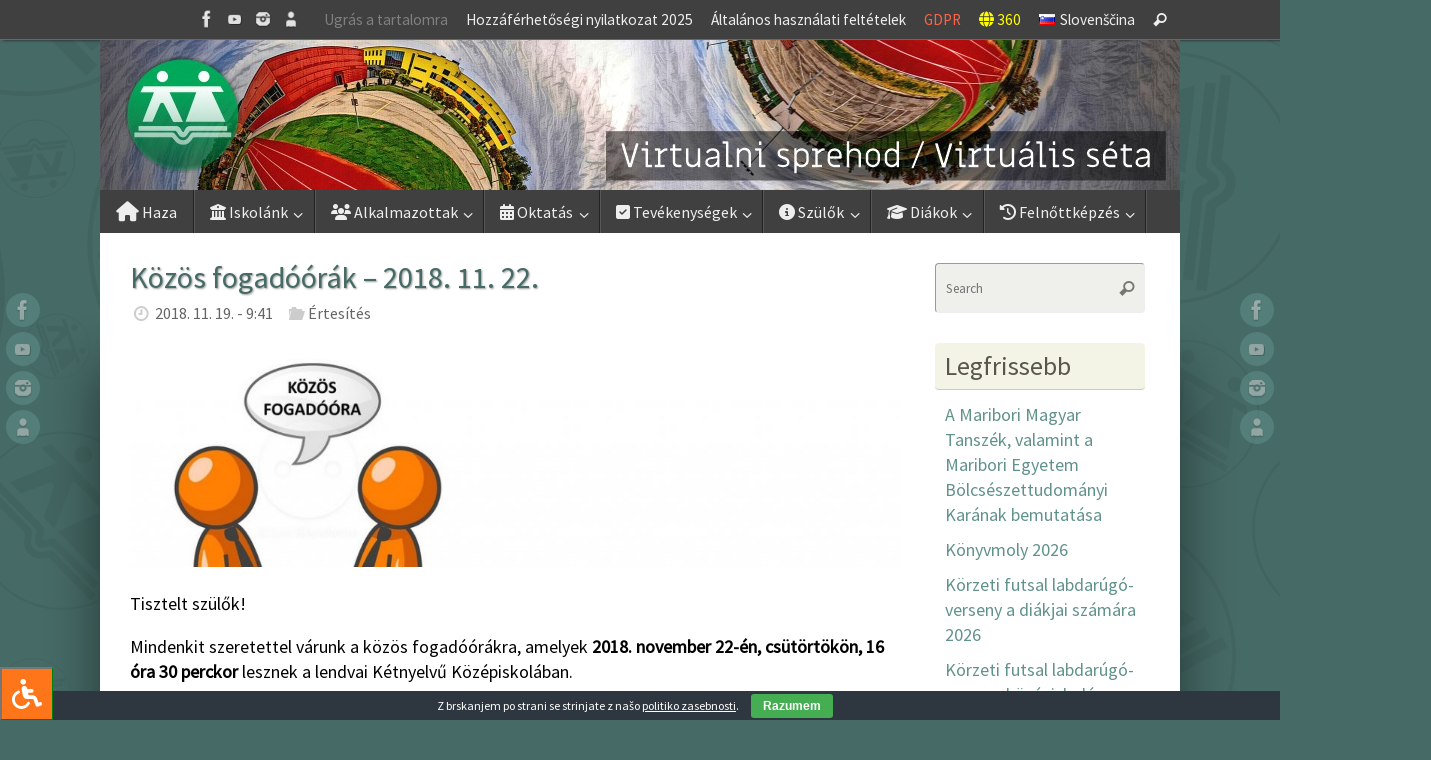

--- FILE ---
content_type: text/html; charset=UTF-8
request_url: https://www.dssl.si/kozos-fogadoorak-2018-11-22/
body_size: 134325
content:
<!DOCTYPE html>
<html lang="hu-HU" prefix="og: http://ogp.me/ns# article: http://ogp.me/ns/article#">
<head>
<meta name="viewport" content="width=device-width, user-scalable=yes, initial-scale=1.0, minimum-scale=1.0, maximum-scale=3.0">

<meta http-equiv="Content-Type" content="text/html; charset=UTF-8" />
<link rel="profile" href="http://gmpg.org/xfn/11" />
<link rel="pingback" href="https://www.dssl.si/xmlrpc.php" />

<link rel="stylesheet" type="text/css" href="/wp-content/themes/tempera-child/fontawesome-free-5.15.1-web/css/all.css">
<link rel="stylesheet" type="text/css" href="/wp-content/themes/tempera-child/filetypes.css">

<!-- ARHIV - STARI CSS
<link rel="stylesheet" type="text/css" href="/wp-content/themes/tempera-child/glyphicons.css">
<link rel="stylesheet" type="text/css" href="/wp-content/themes/tempera-child/font-awesome.min.css">
<link rel="stylesheet" type="text/css" href="//www.dssl.si/wp-content/themes/tempera-child/bootstrap.css">
<link rel="stylesheet" type="text/css" href="//www.dssl.si/wp-content/themes/tempera-child/bootstrap-theme.css">
-->

<title>Közös fogadóórák – 2018. 11. 22. &#8211; KKI Lendva</title>
<meta name='robots' content='max-image-preview:large' />
<link rel="alternate" href="https://www.dssl.si/skupne-govorilne-ure-22-11-2018/" hreflang="sl" />
<link rel="alternate" href="https://www.dssl.si/kozos-fogadoorak-2018-11-22/" hreflang="hu" />
<link rel='dns-prefetch' href='//maxcdn.bootstrapcdn.com' />
<link rel='dns-prefetch' href='//fonts.googleapis.com' />
<link rel='dns-prefetch' href='//use.fontawesome.com' />
<link rel="alternate" type="application/rss+xml" title="KKI Lendva &raquo; Feed" href="https://www.dssl.si/hu/feed/" />
<link rel="alternate" title="oEmbed (JSON)" type="application/json+oembed" href="https://www.dssl.si/wp-json/oembed/1.0/embed?url=https%3A%2F%2Fwww.dssl.si%2Fkozos-fogadoorak-2018-11-22%2F&#038;lang=hu" />
<link rel="alternate" title="oEmbed (XML)" type="text/xml+oembed" href="https://www.dssl.si/wp-json/oembed/1.0/embed?url=https%3A%2F%2Fwww.dssl.si%2Fkozos-fogadoorak-2018-11-22%2F&#038;format=xml&#038;lang=hu" />
<style id='wp-img-auto-sizes-contain-inline-css' type='text/css'>
img:is([sizes=auto i],[sizes^="auto," i]){contain-intrinsic-size:3000px 1500px}
/*# sourceURL=wp-img-auto-sizes-contain-inline-css */
</style>
<style id='wp-emoji-styles-inline-css' type='text/css'>

	img.wp-smiley, img.emoji {
		display: inline !important;
		border: none !important;
		box-shadow: none !important;
		height: 1em !important;
		width: 1em !important;
		margin: 0 0.07em !important;
		vertical-align: -0.1em !important;
		background: none !important;
		padding: 0 !important;
	}
/*# sourceURL=wp-emoji-styles-inline-css */
</style>
<link rel='stylesheet' id='wp-block-library-css' href='https://www.dssl.si/wp-includes/css/dist/block-library/style.min.css?ver=6.9' type='text/css' media='all' />
<style id='global-styles-inline-css' type='text/css'>
:root{--wp--preset--aspect-ratio--square: 1;--wp--preset--aspect-ratio--4-3: 4/3;--wp--preset--aspect-ratio--3-4: 3/4;--wp--preset--aspect-ratio--3-2: 3/2;--wp--preset--aspect-ratio--2-3: 2/3;--wp--preset--aspect-ratio--16-9: 16/9;--wp--preset--aspect-ratio--9-16: 9/16;--wp--preset--color--black: #000000;--wp--preset--color--cyan-bluish-gray: #abb8c3;--wp--preset--color--white: #ffffff;--wp--preset--color--pale-pink: #f78da7;--wp--preset--color--vivid-red: #cf2e2e;--wp--preset--color--luminous-vivid-orange: #ff6900;--wp--preset--color--luminous-vivid-amber: #fcb900;--wp--preset--color--light-green-cyan: #7bdcb5;--wp--preset--color--vivid-green-cyan: #00d084;--wp--preset--color--pale-cyan-blue: #8ed1fc;--wp--preset--color--vivid-cyan-blue: #0693e3;--wp--preset--color--vivid-purple: #9b51e0;--wp--preset--gradient--vivid-cyan-blue-to-vivid-purple: linear-gradient(135deg,rgb(6,147,227) 0%,rgb(155,81,224) 100%);--wp--preset--gradient--light-green-cyan-to-vivid-green-cyan: linear-gradient(135deg,rgb(122,220,180) 0%,rgb(0,208,130) 100%);--wp--preset--gradient--luminous-vivid-amber-to-luminous-vivid-orange: linear-gradient(135deg,rgb(252,185,0) 0%,rgb(255,105,0) 100%);--wp--preset--gradient--luminous-vivid-orange-to-vivid-red: linear-gradient(135deg,rgb(255,105,0) 0%,rgb(207,46,46) 100%);--wp--preset--gradient--very-light-gray-to-cyan-bluish-gray: linear-gradient(135deg,rgb(238,238,238) 0%,rgb(169,184,195) 100%);--wp--preset--gradient--cool-to-warm-spectrum: linear-gradient(135deg,rgb(74,234,220) 0%,rgb(151,120,209) 20%,rgb(207,42,186) 40%,rgb(238,44,130) 60%,rgb(251,105,98) 80%,rgb(254,248,76) 100%);--wp--preset--gradient--blush-light-purple: linear-gradient(135deg,rgb(255,206,236) 0%,rgb(152,150,240) 100%);--wp--preset--gradient--blush-bordeaux: linear-gradient(135deg,rgb(254,205,165) 0%,rgb(254,45,45) 50%,rgb(107,0,62) 100%);--wp--preset--gradient--luminous-dusk: linear-gradient(135deg,rgb(255,203,112) 0%,rgb(199,81,192) 50%,rgb(65,88,208) 100%);--wp--preset--gradient--pale-ocean: linear-gradient(135deg,rgb(255,245,203) 0%,rgb(182,227,212) 50%,rgb(51,167,181) 100%);--wp--preset--gradient--electric-grass: linear-gradient(135deg,rgb(202,248,128) 0%,rgb(113,206,126) 100%);--wp--preset--gradient--midnight: linear-gradient(135deg,rgb(2,3,129) 0%,rgb(40,116,252) 100%);--wp--preset--font-size--small: 13px;--wp--preset--font-size--medium: 20px;--wp--preset--font-size--large: 36px;--wp--preset--font-size--x-large: 42px;--wp--preset--spacing--20: 0.44rem;--wp--preset--spacing--30: 0.67rem;--wp--preset--spacing--40: 1rem;--wp--preset--spacing--50: 1.5rem;--wp--preset--spacing--60: 2.25rem;--wp--preset--spacing--70: 3.38rem;--wp--preset--spacing--80: 5.06rem;--wp--preset--shadow--natural: 6px 6px 9px rgba(0, 0, 0, 0.2);--wp--preset--shadow--deep: 12px 12px 50px rgba(0, 0, 0, 0.4);--wp--preset--shadow--sharp: 6px 6px 0px rgba(0, 0, 0, 0.2);--wp--preset--shadow--outlined: 6px 6px 0px -3px rgb(255, 255, 255), 6px 6px rgb(0, 0, 0);--wp--preset--shadow--crisp: 6px 6px 0px rgb(0, 0, 0);}:where(.is-layout-flex){gap: 0.5em;}:where(.is-layout-grid){gap: 0.5em;}body .is-layout-flex{display: flex;}.is-layout-flex{flex-wrap: wrap;align-items: center;}.is-layout-flex > :is(*, div){margin: 0;}body .is-layout-grid{display: grid;}.is-layout-grid > :is(*, div){margin: 0;}:where(.wp-block-columns.is-layout-flex){gap: 2em;}:where(.wp-block-columns.is-layout-grid){gap: 2em;}:where(.wp-block-post-template.is-layout-flex){gap: 1.25em;}:where(.wp-block-post-template.is-layout-grid){gap: 1.25em;}.has-black-color{color: var(--wp--preset--color--black) !important;}.has-cyan-bluish-gray-color{color: var(--wp--preset--color--cyan-bluish-gray) !important;}.has-white-color{color: var(--wp--preset--color--white) !important;}.has-pale-pink-color{color: var(--wp--preset--color--pale-pink) !important;}.has-vivid-red-color{color: var(--wp--preset--color--vivid-red) !important;}.has-luminous-vivid-orange-color{color: var(--wp--preset--color--luminous-vivid-orange) !important;}.has-luminous-vivid-amber-color{color: var(--wp--preset--color--luminous-vivid-amber) !important;}.has-light-green-cyan-color{color: var(--wp--preset--color--light-green-cyan) !important;}.has-vivid-green-cyan-color{color: var(--wp--preset--color--vivid-green-cyan) !important;}.has-pale-cyan-blue-color{color: var(--wp--preset--color--pale-cyan-blue) !important;}.has-vivid-cyan-blue-color{color: var(--wp--preset--color--vivid-cyan-blue) !important;}.has-vivid-purple-color{color: var(--wp--preset--color--vivid-purple) !important;}.has-black-background-color{background-color: var(--wp--preset--color--black) !important;}.has-cyan-bluish-gray-background-color{background-color: var(--wp--preset--color--cyan-bluish-gray) !important;}.has-white-background-color{background-color: var(--wp--preset--color--white) !important;}.has-pale-pink-background-color{background-color: var(--wp--preset--color--pale-pink) !important;}.has-vivid-red-background-color{background-color: var(--wp--preset--color--vivid-red) !important;}.has-luminous-vivid-orange-background-color{background-color: var(--wp--preset--color--luminous-vivid-orange) !important;}.has-luminous-vivid-amber-background-color{background-color: var(--wp--preset--color--luminous-vivid-amber) !important;}.has-light-green-cyan-background-color{background-color: var(--wp--preset--color--light-green-cyan) !important;}.has-vivid-green-cyan-background-color{background-color: var(--wp--preset--color--vivid-green-cyan) !important;}.has-pale-cyan-blue-background-color{background-color: var(--wp--preset--color--pale-cyan-blue) !important;}.has-vivid-cyan-blue-background-color{background-color: var(--wp--preset--color--vivid-cyan-blue) !important;}.has-vivid-purple-background-color{background-color: var(--wp--preset--color--vivid-purple) !important;}.has-black-border-color{border-color: var(--wp--preset--color--black) !important;}.has-cyan-bluish-gray-border-color{border-color: var(--wp--preset--color--cyan-bluish-gray) !important;}.has-white-border-color{border-color: var(--wp--preset--color--white) !important;}.has-pale-pink-border-color{border-color: var(--wp--preset--color--pale-pink) !important;}.has-vivid-red-border-color{border-color: var(--wp--preset--color--vivid-red) !important;}.has-luminous-vivid-orange-border-color{border-color: var(--wp--preset--color--luminous-vivid-orange) !important;}.has-luminous-vivid-amber-border-color{border-color: var(--wp--preset--color--luminous-vivid-amber) !important;}.has-light-green-cyan-border-color{border-color: var(--wp--preset--color--light-green-cyan) !important;}.has-vivid-green-cyan-border-color{border-color: var(--wp--preset--color--vivid-green-cyan) !important;}.has-pale-cyan-blue-border-color{border-color: var(--wp--preset--color--pale-cyan-blue) !important;}.has-vivid-cyan-blue-border-color{border-color: var(--wp--preset--color--vivid-cyan-blue) !important;}.has-vivid-purple-border-color{border-color: var(--wp--preset--color--vivid-purple) !important;}.has-vivid-cyan-blue-to-vivid-purple-gradient-background{background: var(--wp--preset--gradient--vivid-cyan-blue-to-vivid-purple) !important;}.has-light-green-cyan-to-vivid-green-cyan-gradient-background{background: var(--wp--preset--gradient--light-green-cyan-to-vivid-green-cyan) !important;}.has-luminous-vivid-amber-to-luminous-vivid-orange-gradient-background{background: var(--wp--preset--gradient--luminous-vivid-amber-to-luminous-vivid-orange) !important;}.has-luminous-vivid-orange-to-vivid-red-gradient-background{background: var(--wp--preset--gradient--luminous-vivid-orange-to-vivid-red) !important;}.has-very-light-gray-to-cyan-bluish-gray-gradient-background{background: var(--wp--preset--gradient--very-light-gray-to-cyan-bluish-gray) !important;}.has-cool-to-warm-spectrum-gradient-background{background: var(--wp--preset--gradient--cool-to-warm-spectrum) !important;}.has-blush-light-purple-gradient-background{background: var(--wp--preset--gradient--blush-light-purple) !important;}.has-blush-bordeaux-gradient-background{background: var(--wp--preset--gradient--blush-bordeaux) !important;}.has-luminous-dusk-gradient-background{background: var(--wp--preset--gradient--luminous-dusk) !important;}.has-pale-ocean-gradient-background{background: var(--wp--preset--gradient--pale-ocean) !important;}.has-electric-grass-gradient-background{background: var(--wp--preset--gradient--electric-grass) !important;}.has-midnight-gradient-background{background: var(--wp--preset--gradient--midnight) !important;}.has-small-font-size{font-size: var(--wp--preset--font-size--small) !important;}.has-medium-font-size{font-size: var(--wp--preset--font-size--medium) !important;}.has-large-font-size{font-size: var(--wp--preset--font-size--large) !important;}.has-x-large-font-size{font-size: var(--wp--preset--font-size--x-large) !important;}
/*# sourceURL=global-styles-inline-css */
</style>

<style id='classic-theme-styles-inline-css' type='text/css'>
/*! This file is auto-generated */
.wp-block-button__link{color:#fff;background-color:#32373c;border-radius:9999px;box-shadow:none;text-decoration:none;padding:calc(.667em + 2px) calc(1.333em + 2px);font-size:1.125em}.wp-block-file__button{background:#32373c;color:#fff;text-decoration:none}
/*# sourceURL=/wp-includes/css/classic-themes.min.css */
</style>
<style id='font-awesome-svg-styles-default-inline-css' type='text/css'>
.svg-inline--fa {
  display: inline-block;
  height: 1em;
  overflow: visible;
  vertical-align: -.125em;
}
/*# sourceURL=font-awesome-svg-styles-default-inline-css */
</style>
<link rel='stylesheet' id='font-awesome-svg-styles-css' href='https://www.dssl.si/wp-content/uploads/font-awesome/v6.6.0/css/svg-with-js.css' type='text/css' media='all' />
<style id='font-awesome-svg-styles-inline-css' type='text/css'>
   .wp-block-font-awesome-icon svg::before,
   .wp-rich-text-font-awesome-icon svg::before {content: unset;}
/*# sourceURL=font-awesome-svg-styles-inline-css */
</style>
<link rel='stylesheet' id='cookie-bar-css-css' href='https://www.dssl.si/wp-content/plugins/cookie-bar/css/cookie-bar.css?ver=6.9' type='text/css' media='all' />
<link rel='stylesheet' id='fontawsome-css' href='//maxcdn.bootstrapcdn.com/font-awesome/4.6.3/css/font-awesome.min.css?ver=1.0.5' type='text/css' media='all' />
<link rel='stylesheet' id='sogo_accessibility-css' href='https://www.dssl.si/wp-content/plugins/sogo-accessibility/public/css/sogo-accessibility-public.css?ver=1.0.5' type='text/css' media='all' />
<link rel='stylesheet' id='fancybox-0-css' href='https://www.dssl.si/wp-content/plugins/nextgen-gallery/static/Lightbox/fancybox/jquery.fancybox-1.3.4.css?ver=4.0.4' type='text/css' media='all' />
<link rel='stylesheet' id='eeb-css-frontend-css' href='https://www.dssl.si/wp-content/plugins/email-encoder-bundle/assets/css/style.css?ver=54d4eedc552c499c4a8d6b89c23d3df1' type='text/css' media='all' />
<link rel='stylesheet' id='dashicons-css' href='https://www.dssl.si/wp-includes/css/dashicons.min.css?ver=6.9' type='text/css' media='all' />
<link rel='stylesheet' id='tempera-fonts-css' href='https://www.dssl.si/wp-content/themes/tempera/fonts/fontfaces.css?ver=1.8.3' type='text/css' media='all' />
<link rel='stylesheet' id='tempera-googlefonts-css' href='//fonts.googleapis.com/css?family=Source+Sans+Pro' type='text/css' media='screen' />
<link rel='stylesheet' id='tempera-style-css' href='https://www.dssl.si/wp-content/themes/tempera-child/style.css?ver=1.8.3' type='text/css' media='all' />
<style id='tempera-style-inline-css' type='text/css'>
#header, #main, #topbar-inner { max-width: 1080px; } #container.one-column { } #container.two-columns-right #secondary { width:220px; float:right; } #container.two-columns-right #content { width:calc(100% - 250px); float:left; } #container.two-columns-left #primary { width:220px; float:left; } #container.two-columns-left #content { width:calc(100% - 250px); float:right; } #container.three-columns-right .sidey { width:110px; float:left; } #container.three-columns-right #primary { margin-left:15px; margin-right:15px; } #container.three-columns-right #content { width: calc(100% - 250px); float:left;} #container.three-columns-left .sidey { width:110px; float:left; } #container.three-columns-left #secondary {margin-left:15px; margin-right:15px; } #container.three-columns-left #content { width: calc(100% - 250px); float:right; } #container.three-columns-sided .sidey { width:110px; float:left; } #container.three-columns-sided #secondary { float:right; } #container.three-columns-sided #content { width: calc(100% - 280px); float:right; margin: 0 140px 0 -1080px; } body { font-family: "Source Sans Pro"; } #content h1.entry-title a, #content h2.entry-title a, #content h1.entry-title , #content h2.entry-title { font-family: "Source Sans Pro"; } .widget-title, .widget-title a { font-family: "Source Sans Pro"; } .entry-content h1, .entry-content h2, .entry-content h3, .entry-content h4, .entry-content h5, .entry-content h6, #comments #reply-title, .nivo-caption h2, #front-text1 h2, #front-text2 h2, .column-header-image, .column-header-noimage { font-family: "Source Sans Pro"; } #site-title span a { font-family: inherit; } #access ul li a, #access ul li a span { font-family: inherit; } body { color: #000000; background-color: #466A66 } a { color: #993300; } a:hover,.entry-meta span a:hover, .comments-link a:hover { color: #993300; } #header { ; } #site-title span a { color:#59554E; } #site-description { color:#444444; } .socials a { background-color: #61928C; } .socials .socials-hover { background-color: #59554E; } /* Main menu top level */ #access a, #nav-toggle span, li.menu-main-search .searchform input[type="search"] { color: #EEEEEE; } li.menu-main-search .searchform input[type="search"] { background-color: #585858; border-left-color: #222222; } #access, #nav-toggle {background-color: #404040; } #access > .menu > ul > li > a > span { border-color: #222222; -webkit-box-shadow: 1px 0 0 #585858; box-shadow: 1px 0 0 #585858; } /*.rtl #access > .menu > ul > li > a > span { -webkit-box-shadow: -1px 0 0 #585858; box-shadow: -1px 0 0 #585858; } */ #access a:hover {background-color: #4d4d4d; } #access ul li.current_page_item > a, #access ul li.current-menu-item > a, #access ul li.current_page_ancestor > a, #access ul li.current-menu-ancestor > a { background-color: #4d4d4d; } /* Main menu Submenus */ #access > .menu > ul > li > ul:before {border-bottom-color:#404040;} #access ul ul ul li:first-child:before { border-right-color:#404040;} #access ul ul li { background-color:#404040; border-top-color:#4e4e4e; border-bottom-color:#353535} #access ul ul li a{color:#EEEEEE} #access ul ul li a:hover{background:#4e4e4e} #access ul ul li.current_page_item > a, #access ul ul li.current-menu-item > a, #access ul ul li.current_page_ancestor > a, #access ul ul li.current-menu-ancestor > a { background-color:#4e4e4e; } #topbar { background-color: #404040;border-bottom-color:#686868; box-shadow:3px 0 3px #181818; } .topmenu ul li a, .topmenu .searchsubmit { color: #EEEEEE; } .topmenu ul li a:hover, .topmenu .searchform input[type="search"] { color: #EEEEEE; border-bottom-color: rgba( 97,146,140, 0.5); } #main { background-color: #FFFFFF; } #author-info, #entry-author-info, #content .page-title { border-color: #61928C; background: #EFF0EC; } #entry-author-info #author-avatar, #author-info #author-avatar { border-color: #EEEEEE; } .sidey .widget-container { color: #333333; background-color: #ffffff; } .sidey .widget-title { color: #59554E; background-color: #F3F4E5;border-color:#cbccbd;} .sidey .widget-container a {color:#61928C;} .sidey .widget-container a:hover {color:#59554E;} .entry-content h1, .entry-content h2, .entry-content h3, .entry-content h4, .entry-content h5, .entry-content h6 { color: #466A66; } .sticky .entry-header {border-color:#61928C } .entry-title, .entry-title a { color: #466A66; } .entry-title a:hover { color: #61928C; } #content span.entry-format { color: #EEEEEE; background-color: #404040; } #footer { color: #EEEEEE; background-color: #e7e9d6; } #footer2 { color: #EEEEEE; background-color: #404040; } #footer a { color: #993300; } #footer a:hover { color: #e04b00; } #footer2 a, .footermenu ul li:after { color: #f1f4be; } #footer2 a:hover { color: #ffffff; } #footer .widget-container { color: #59554E; background-color: #e7e9d6; } #footer .widget-title { color: #59554E; background-color: #F3F4E5;border-color:#cbccbd } a.continue-reading-link, #cryout_ajax_more_trigger { color:#EEEEEE; background:#404040; border-bottom-color:#61928C; } a.continue-reading-link:hover { border-bottom-color:#59554E; } a.continue-reading-link i.crycon-right-dir {color:#61928C} a.continue-reading-link:hover i.crycon-right-dir {color:#59554E} .page-link a, .page-link > span > em {border-color:#999} .columnmore a {background:#61928C;color:#EFF0EC} .columnmore a:hover {background:#59554E;} .button, #respond .form-submit input#submit, input[type="submit"], input[type="reset"] { background-color: #61928C; } .button:hover, #respond .form-submit input#submit:hover { background-color: #59554E; } .entry-content tr th, .entry-content thead th { color: #466A66; } .entry-content table, .entry-content fieldset, .entry-content tr td, .entry-content tr th, .entry-content thead th { border-color: #999; } .entry-content tr.even td { background-color: #EFF0EC !important; } hr { border-color: #999; } input[type="text"], input[type="password"], input[type="email"], textarea, select, input[type="color"],input[type="date"],input[type="datetime"],input[type="datetime-local"],input[type="month"],input[type="number"],input[type="range"], input[type="search"],input[type="tel"],input[type="time"],input[type="url"],input[type="week"] { background-color: #EFF0EC; border-color: #999 #EEEEEE #EEEEEE #999; color: #000000; } input[type="submit"], input[type="reset"] { color: #FFFFFF; background-color: #61928C; } input[type="text"]:hover, input[type="password"]:hover, input[type="email"]:hover, textarea:hover, input[type="color"]:hover, input[type="date"]:hover, input[type="datetime"]:hover, input[type="datetime-local"]:hover, input[type="month"]:hover, input[type="number"]:hover, input[type="range"]:hover, input[type="search"]:hover, input[type="tel"]:hover, input[type="time"]:hover, input[type="url"]:hover, input[type="week"]:hover { background-color: rgba(239,240,236,0.4); } .entry-content pre { border-color: #999; border-bottom-color:#61928C;} .entry-content code { background-color:#EFF0EC;} .entry-content blockquote { border-color: #EEEEEE; } abbr, acronym { border-color: #000000; } .comment-meta a { color: #000000; } #respond .form-allowed-tags { color: #BBBBBB; } .entry-meta .crycon-metas:before {color:#CCCCCC;} .entry-meta span a, .comments-link a, .entry-meta {color:#666666;} .entry-meta span a:hover, .comments-link a:hover {} .nav-next a:hover {} .nav-previous a:hover { } .pagination { border-color:#e5e6e2;} .pagination span, .pagination a { background:#EFF0EC; border-left-color:#d5d6d2; border-right-color:#fffffc; } .pagination a:hover { background: #f7f8f4; } #searchform input[type="text"] {color:#BBBBBB;} .caption-accented .wp-caption { background-color:rgba(97,146,140,0.8); color:#FFFFFF} .tempera-image-one .entry-content img[class*='align'], .tempera-image-one .entry-summary img[class*='align'], .tempera-image-two .entry-content img[class*='align'], .tempera-image-two .entry-summary img[class*='align'], .tempera-image-one .entry-content [class*='wp-block'][class*='align'] img, .tempera-image-one .entry-summary [class*='wp-block'][class*='align'] img, .tempera-image-two .entry-content [class*='wp-block'][class*='align'] img, .tempera-image-two .entry-summary [class*='wp-block'][class*='align'] img { border-color:#61928C;} html { font-size:18px; line-height:1.4; } .entry-content, .entry-summary, #frontpage blockquote { text-align:inherit; } .entry-content, .entry-summary, .widget-area { ; } #content h1.entry-title, #content h2.entry-title { font-size:30px ;} .widget-title, .widget-title a { font-size:26px ;} h1 { font-size: 2.7365em; } h2 { font-size: 2.3855em; } h3 { font-size: 2.0345em; } h4 { font-size: 1.6835em; } h5 { font-size: 1.3325em; } h6 { font-size: 0.9815em; } #site-title { font-size:30px ;} #access ul li a, li.menu-main-search .searchform input[type="search"] { font-size:16px ;} .nocomments, .nocomments2 {display:none;} #header-container > div { margin:40px 0 0 0px;} .entry-content p, .entry-content ul, .entry-content ol, .entry-content dd, .entry-content pre, .entry-content hr, .entry-summary p, .commentlist p { margin-bottom: 1.0em; } #toTop {background:#FFFFFF;margin-left:1230px;} #toTop:hover .crycon-back2top:before {color:#59554E;} @media (max-width: 1125px) { #footer2 #toTop { position: relative; margin-left: auto !important; margin-right: auto !important; bottom: 0; display: block; width: 45px; border-radius: 4px 4px 0 0; opacity: 1; } } #main {margin-top:0px; } #forbottom {margin-left: 30px; margin-right: 30px;} #header-widget-area { width: 33%; } #branding { height:150px; } 
/* Tempera Custom CSS */
/*# sourceURL=tempera-style-inline-css */
</style>
<link rel='stylesheet' id='tempera-mobile-css' href='https://www.dssl.si/wp-content/themes/tempera/styles/style-mobile.css?ver=1.8.3' type='text/css' media='all' />
<link rel='stylesheet' id='font-awesome-official-css' href='https://use.fontawesome.com/releases/v6.6.0/css/all.css' type='text/css' media='all' integrity="sha384-h/hnnw1Bi4nbpD6kE7nYfCXzovi622sY5WBxww8ARKwpdLj5kUWjRuyiXaD1U2JT" crossorigin="anonymous" />
<link rel='stylesheet' id='tablepress-default-css' href='https://www.dssl.si/wp-content/plugins/tablepress/css/build/default.css?ver=3.2.6' type='text/css' media='all' />
<link rel='stylesheet' id='font-awesome-official-v4shim-css' href='https://use.fontawesome.com/releases/v6.6.0/css/v4-shims.css' type='text/css' media='all' integrity="sha384-Heamg4F/EELwbmnBJapxaWTkcdX/DCrJpYgSshI5BkI7xghn3RvDcpG+1xUJt/7K" crossorigin="anonymous" />
<link rel="stylesheet" type="text/css" href="https://www.dssl.si/wp-content/plugins/smart-slider-3/Public/SmartSlider3/Application/Frontend/Assets/dist/smartslider.min.css?ver=c397fa89" media="all">
<style data-related="n2-ss-2">div#n2-ss-2 .n2-ss-slider-1{display:grid;position:relative;}div#n2-ss-2 .n2-ss-slider-2{display:grid;position:relative;overflow:hidden;padding:0px 0px 0px 0px;border:0px solid RGBA(62,62,62,1);border-radius:0px;background-clip:padding-box;background-repeat:repeat;background-position:50% 50%;background-size:cover;background-attachment:scroll;z-index:1;}div#n2-ss-2:not(.n2-ss-loaded) .n2-ss-slider-2{background-image:none !important;}div#n2-ss-2 .n2-ss-slider-3{display:grid;grid-template-areas:'cover';position:relative;overflow:hidden;z-index:10;}div#n2-ss-2 .n2-ss-slider-3 > *{grid-area:cover;}div#n2-ss-2 .n2-ss-slide-backgrounds,div#n2-ss-2 .n2-ss-slider-3 > .n2-ss-divider{position:relative;}div#n2-ss-2 .n2-ss-slide-backgrounds{z-index:10;}div#n2-ss-2 .n2-ss-slide-backgrounds > *{overflow:hidden;}div#n2-ss-2 .n2-ss-slide-background{transform:translateX(-100000px);}div#n2-ss-2 .n2-ss-slider-4{place-self:center;position:relative;width:100%;height:100%;z-index:20;display:grid;grid-template-areas:'slide';}div#n2-ss-2 .n2-ss-slider-4 > *{grid-area:slide;}div#n2-ss-2.n2-ss-full-page--constrain-ratio .n2-ss-slider-4{height:auto;}div#n2-ss-2 .n2-ss-slide{display:grid;place-items:center;grid-auto-columns:100%;position:relative;z-index:20;-webkit-backface-visibility:hidden;transform:translateX(-100000px);}div#n2-ss-2 .n2-ss-slide{perspective:1500px;}div#n2-ss-2 .n2-ss-slide-active{z-index:21;}.n2-ss-background-animation{position:absolute;top:0;left:0;width:100%;height:100%;z-index:3;}div#n2-ss-2 .n2-ss-slide-limiter{max-width:1080px;}div#n2-ss-2 .n-uc-bWqgJ07R0KqO{padding:10px 10px 10px 10px}div#n2-ss-2 .n-uc-NkWTKizrWoqZ{padding:10px 10px 10px 10px}div#n2-ss-2 .n-uc-lTByD4jGGcGg{padding:10px 10px 10px 10px}div#n2-ss-2 .n-uc-ockHTyZXRHTF{padding:10px 10px 10px 10px}div#n2-ss-2 .n-uc-axucLVRs4Er6{padding:10px 10px 10px 10px}div#n2-ss-2 .n-uc-sPFNhoCKdSWX{padding:10px 10px 10px 10px}div#n2-ss-2 .n-uc-jW8tMPqfvhTl{padding:10px 10px 10px 10px}@media (min-width: 1200px){div#n2-ss-2 [data-hide-desktopportrait="1"]{display: none !important;}}@media (orientation: landscape) and (max-width: 1199px) and (min-width: 901px),(orientation: portrait) and (max-width: 1199px) and (min-width: 701px){div#n2-ss-2 [data-hide-tabletportrait="1"]{display: none !important;}}@media (orientation: landscape) and (max-width: 900px),(orientation: portrait) and (max-width: 700px){div#n2-ss-2 [data-hide-mobileportrait="1"]{display: none !important;}}</style>
<script>(function(){this._N2=this._N2||{_r:[],_d:[],r:function(){this._r.push(arguments)},d:function(){this._d.push(arguments)}}}).call(window);</script><script src="https://www.dssl.si/wp-content/plugins/smart-slider-3/Public/SmartSlider3/Application/Frontend/Assets/dist/n2.min.js?ver=c397fa89" defer async></script>
<script src="https://www.dssl.si/wp-content/plugins/smart-slider-3/Public/SmartSlider3/Application/Frontend/Assets/dist/smartslider-frontend.min.js?ver=c397fa89" defer async></script>
<script src="https://www.dssl.si/wp-content/plugins/smart-slider-3/Public/SmartSlider3/Slider/SliderType/Simple/Assets/dist/ss-simple.min.js?ver=c397fa89" defer async></script>
<script>_N2.r('documentReady',function(){_N2.r(["documentReady","smartslider-frontend","ss-simple"],function(){new _N2.SmartSliderSimple('n2-ss-2',{"admin":false,"background.video.mobile":1,"loadingTime":2000,"alias":{"id":0,"smoothScroll":0,"slideSwitch":0,"scroll":1},"align":"normal","isDelayed":0,"responsive":{"mediaQueries":{"all":false,"desktopportrait":["(min-width: 1200px)"],"tabletportrait":["(orientation: landscape) and (max-width: 1199px) and (min-width: 901px)","(orientation: portrait) and (max-width: 1199px) and (min-width: 701px)"],"mobileportrait":["(orientation: landscape) and (max-width: 900px)","(orientation: portrait) and (max-width: 700px)"]},"base":{"slideOuterWidth":1080,"slideOuterHeight":150,"sliderWidth":1080,"sliderHeight":150,"slideWidth":1080,"slideHeight":150},"hideOn":{"desktopLandscape":false,"desktopPortrait":false,"tabletLandscape":false,"tabletPortrait":false,"mobileLandscape":false,"mobilePortrait":false},"onResizeEnabled":true,"type":"fullwidth","sliderHeightBasedOn":"real","focusUser":1,"focusEdge":"auto","breakpoints":[{"device":"tabletPortrait","type":"max-screen-width","portraitWidth":1199,"landscapeWidth":1199},{"device":"mobilePortrait","type":"max-screen-width","portraitWidth":700,"landscapeWidth":900}],"enabledDevices":{"desktopLandscape":0,"desktopPortrait":1,"tabletLandscape":0,"tabletPortrait":1,"mobileLandscape":0,"mobilePortrait":1},"sizes":{"desktopPortrait":{"width":1080,"height":150,"max":3000,"min":1080},"tabletPortrait":{"width":701,"height":97,"customHeight":false,"max":1199,"min":701},"mobilePortrait":{"width":320,"height":44,"customHeight":false,"max":900,"min":320}},"overflowHiddenPage":0,"focus":{"offsetTop":"#wpadminbar","offsetBottom":""}},"controls":{"mousewheel":0,"touch":"horizontal","keyboard":1,"blockCarouselInteraction":1},"playWhenVisible":1,"playWhenVisibleAt":0.5,"lazyLoad":0,"lazyLoadNeighbor":0,"blockrightclick":0,"maintainSession":0,"autoplay":{"enabled":1,"start":1,"duration":6000,"autoplayLoop":1,"allowReStart":0,"reverse":0,"pause":{"click":0,"mouse":"0","mediaStarted":0},"resume":{"click":0,"mouse":"0","mediaEnded":1,"slidechanged":0},"interval":1,"intervalModifier":"loop","intervalSlide":"current"},"perspective":1500,"layerMode":{"playOnce":0,"playFirstLayer":1,"mode":"skippable","inAnimation":"mainInEnd"},"bgAnimations":0,"mainanimation":{"type":"fade","duration":800,"delay":0,"ease":"easeOutQuad","shiftedBackgroundAnimation":0},"carousel":1,"initCallbacks":function(){}})})});</script><script type="text/javascript" src="https://www.dssl.si/wp-includes/js/jquery/jquery.min.js?ver=3.7.1" id="jquery-core-js"></script>
<script type="text/javascript" src="https://www.dssl.si/wp-includes/js/jquery/jquery-migrate.min.js?ver=3.4.1" id="jquery-migrate-js"></script>
<script type="text/javascript" src="https://www.dssl.si/wp-content/plugins/cookie-bar/js/cookie-bar.js?ver=1769086717" id="cookie-bar-js-js"></script>
<script type="text/javascript" id="3d-flip-book-client-locale-loader-js-extra">
/* <![CDATA[ */
var FB3D_CLIENT_LOCALE = {"ajaxurl":"https://www.dssl.si/wp-admin/admin-ajax.php","dictionary":{"Table of contents":"Table of contents","Close":"Close","Bookmarks":"Bookmarks","Thumbnails":"Thumbnails","Search":"Search","Share":"Share","Facebook":"Facebook","Twitter":"Twitter","Email":"Email","Play":"Play","Previous page":"Previous page","Next page":"Next page","Zoom in":"Zoom in","Zoom out":"Zoom out","Fit view":"Fit view","Auto play":"Auto play","Full screen":"Full screen","More":"More","Smart pan":"Smart pan","Single page":"Single page","Sounds":"Sounds","Stats":"Stats","Print":"Print","Download":"Download","Goto first page":"Goto first page","Goto last page":"Goto last page"},"images":"https://www.dssl.si/wp-content/plugins/interactive-3d-flipbook-powered-physics-engine/assets/images/","jsData":{"urls":[],"posts":{"ids_mis":[],"ids":[]},"pages":[],"firstPages":[],"bookCtrlProps":[],"bookTemplates":[]},"key":"3d-flip-book","pdfJS":{"pdfJsLib":"https://www.dssl.si/wp-content/plugins/interactive-3d-flipbook-powered-physics-engine/assets/js/pdf.min.js?ver=4.3.136","pdfJsWorker":"https://www.dssl.si/wp-content/plugins/interactive-3d-flipbook-powered-physics-engine/assets/js/pdf.worker.js?ver=4.3.136","stablePdfJsLib":"https://www.dssl.si/wp-content/plugins/interactive-3d-flipbook-powered-physics-engine/assets/js/stable/pdf.min.js?ver=2.5.207","stablePdfJsWorker":"https://www.dssl.si/wp-content/plugins/interactive-3d-flipbook-powered-physics-engine/assets/js/stable/pdf.worker.js?ver=2.5.207","pdfJsCMapUrl":"https://www.dssl.si/wp-content/plugins/interactive-3d-flipbook-powered-physics-engine/assets/cmaps/"},"cacheurl":"https://www.dssl.si/wp-content/uploads/3d-flip-book/cache/","pluginsurl":"https://www.dssl.si/wp-content/plugins/","pluginurl":"https://www.dssl.si/wp-content/plugins/interactive-3d-flipbook-powered-physics-engine/","thumbnailSize":{"width":"240","height":"240"},"version":"1.16.17"};
//# sourceURL=3d-flip-book-client-locale-loader-js-extra
/* ]]> */
</script>
<script type="text/javascript" src="https://www.dssl.si/wp-content/plugins/interactive-3d-flipbook-powered-physics-engine/assets/js/client-locale-loader.js?ver=1.16.17" id="3d-flip-book-client-locale-loader-js" async="async" data-wp-strategy="async"></script>
<script type="text/javascript" id="photocrati_ajax-js-extra">
/* <![CDATA[ */
var photocrati_ajax = {"url":"https://www.dssl.si/index.php?photocrati_ajax=1","rest_url":"https://www.dssl.si/wp-json/","wp_home_url":"https://www.dssl.si","wp_site_url":"https://www.dssl.si","wp_root_url":"https://www.dssl.si","wp_plugins_url":"https://www.dssl.si/wp-content/plugins","wp_content_url":"https://www.dssl.si/wp-content","wp_includes_url":"https://www.dssl.si/wp-includes/","ngg_param_slug":"nggallery","rest_nonce":"e62abb63a9"};
//# sourceURL=photocrati_ajax-js-extra
/* ]]> */
</script>
<script type="text/javascript" src="https://www.dssl.si/wp-content/plugins/nextgen-gallery/static/Legacy/ajax.min.js?ver=4.0.4" id="photocrati_ajax-js"></script>
<script type="text/javascript" src="https://www.dssl.si/wp-content/plugins/email-encoder-bundle/assets/js/custom.js?ver=2c542c9989f589cd5318f5cef6a9ecd7" id="eeb-js-frontend-js"></script>
<link rel="https://api.w.org/" href="https://www.dssl.si/wp-json/" /><link rel="alternate" title="JSON" type="application/json" href="https://www.dssl.si/wp-json/wp/v2/posts/32283" /><link rel="EditURI" type="application/rsd+xml" title="RSD" href="https://www.dssl.si/xmlrpc.php?rsd" />
<meta name="generator" content="WordPress 6.9" />
<link rel="canonical" href="https://www.dssl.si/kozos-fogadoorak-2018-11-22/" />
<link rel='shortlink' href='https://www.dssl.si/?p=32283' />
<meta property="og:title" name="og:title" content="Közös fogadóórák – 2018. 11. 22." />
<meta property="og:type" name="og:type" content="article" />
<meta property="og:image" name="og:image" content="https://www.dssl.si/wp-content/uploads/2018/04/govorilne-ure-slider-hu-1024x284.jpg" />
<meta property="og:url" name="og:url" content="https://www.dssl.si/kozos-fogadoorak-2018-11-22/" />
<meta property="og:description" name="og:description" content="Tisztelt szülők! Mindenkit szeretettel várunk a közös fogadóórákra, amelyek 2018. november 22-én, csütörtökön, 16 óra 30 perckor lesznek a lendvai Kétnyelvű Középiskolában. Napirend: Közös fogadóróra az osztályfőnökökkel Beszélgetési lehetőség a..." />
<meta property="og:locale" name="og:locale" content="hu_HU" />
<meta property="og:site_name" name="og:site_name" content="KKI Lendva" />
<meta property="twitter:card" name="twitter:card" content="summary_large_image" />
<meta property="article:section" name="article:section" content="Értesítés" />
<meta property="article:published_time" name="article:published_time" content="2018-11-19T09:41:26+01:00" />
<meta property="article:modified_time" name="article:modified_time" content="2018-11-23T09:41:31+01:00" />
<meta property="article:author" name="article:author" content="https://www.dssl.si/hu/author/macq/" />
<style type="text/css" id="custom-background-css">
body.custom-background { background-image: url("https://www.dssl.si/wp-content/uploads/2021/11/background-dssl-2021.png"); background-position: center top; background-size: auto; background-repeat: no-repeat; background-attachment: fixed; }
</style>
		<!--[if lt IE 9]>
	<script>
	document.createElement('header');
	document.createElement('nav');
	document.createElement('section');
	document.createElement('article');
	document.createElement('aside');
	document.createElement('footer');
	</script>
	<![endif]-->
	</head>
<body class="wp-singular post-template-default single single-post postid-32283 single-format-standard custom-background wp-theme-tempera wp-child-theme-tempera-child sp-easy-accordion-enabled tempera-image-none caption-light tempera-comment-placeholders tempera-menu-left">

	<a class="skip-link screen-reader-text" href="#main" title="Skip to content"> Skip to content </a>
	
<div id="wrapper" class="hfeed">
<div id="topbar" ><div id="topbar-inner"> <nav class="topmenu"><ul id="menu-language-hu" class="menu accessibility_menu"><li id="menu-item-57018" class="menu-item menu-item-type-custom menu-item-object-custom menu-item-57018"><a href="#content"><p style="color:grey;">Ugrás a tartalomra</p></a></li>
<li id="menu-item-59318" class="menu-item menu-item-type-post_type menu-item-object-page menu-item-59318"><a href="https://www.dssl.si/hozzaferhetosegi-nyilatkozat-2025/">Hozzáférhetőségi nyilatkozat 2025</a></li>
<li id="menu-item-41580" class="menu-item menu-item-type-post_type menu-item-object-page menu-item-41580"><a href="https://www.dssl.si/altalanos-hasznalati-feltetelek/">Általános használati feltételek</a></li>
<li id="menu-item-41583" class="menu-item menu-item-type-post_type menu-item-object-page menu-item-privacy-policy menu-item-41583"><a rel="privacy-policy" href="https://www.dssl.si/altalanos-adatvedelmi-rendelet-gdpr/"><p style="color:Tomato;">GDPR</p></a></li>
<li id="menu-item-41582" class="menu-item menu-item-type-custom menu-item-object-custom menu-item-41582"><a href="/360"><p style="color:yellow;"><i class="fas fa-globe"></i> 360</p></a></li>
<li id="menu-item-41579-sl" class="lang-item lang-item-2 lang-item-sl lang-item-first menu-item menu-item-type-custom menu-item-object-custom menu-item-41579-sl"><a href="https://www.dssl.si/skupne-govorilne-ure-22-11-2018/" hreflang="sl-SI" lang="sl-SI"><img src="[data-uri]" alt="" width="16" height="11" style="width: 16px; height: 11px;" /><span style="margin-left:0.3em;">Slovenščina</span></a></li>
<li class='menu-header-search'> <i class='search-icon'></i> 
<form role="search" method="get" class="searchform" action="https://www.dssl.si/hu/">
	<label>
		<span class="screen-reader-text">Search for:</span>
		<input type="search" class="s" placeholder="Search" value="" name="s" />
	</label>
	<button type="submit" class="searchsubmit"><span class="screen-reader-text">Search</span><i class="crycon-search"></i></button>
</form>
</li></ul></nav><div class="socials" id="sheader">
			<a  target="_blank"  href="https://www.facebook.com/solalendava"
			class="socialicons social-Facebook" title="Facebook">
				<img alt="Facebook" src="https://www.dssl.si/wp-content/themes/tempera/images/socials/Facebook.png" />
			</a>
			<a  target="_blank"  href="https://www.youtube.com/channel/UCjnbVpWqWG117IP3DkGCoBw"
			class="socialicons social-YouTube" title="YouTube">
				<img alt="YouTube" src="https://www.dssl.si/wp-content/themes/tempera/images/socials/YouTube.png" />
			</a>
			<a  target="_blank"  href="https://www.instagram.com/dss_lendava/"
			class="socialicons social-Instagram" title="Instagram">
				<img alt="Instagram" src="https://www.dssl.si/wp-content/themes/tempera/images/socials/Instagram.png" />
			</a>
			<a  href="https://www.dssl.si/kontakt/"
			class="socialicons social-AboutMe" title="Kontakt">
				<img alt="AboutMe" src="https://www.dssl.si/wp-content/themes/tempera/images/socials/AboutMe.png" />
			</a></div> </div></div>
<div class="socials" id="slefts">
			<a  target="_blank"  href="https://www.facebook.com/solalendava"
			class="socialicons social-Facebook" title="Facebook">
				<img alt="Facebook" src="https://www.dssl.si/wp-content/themes/tempera/images/socials/Facebook.png" />
			</a>
			<a  target="_blank"  href="https://www.youtube.com/channel/UCjnbVpWqWG117IP3DkGCoBw"
			class="socialicons social-YouTube" title="YouTube">
				<img alt="YouTube" src="https://www.dssl.si/wp-content/themes/tempera/images/socials/YouTube.png" />
			</a>
			<a  target="_blank"  href="https://www.instagram.com/dss_lendava/"
			class="socialicons social-Instagram" title="Instagram">
				<img alt="Instagram" src="https://www.dssl.si/wp-content/themes/tempera/images/socials/Instagram.png" />
			</a>
			<a  href="https://www.dssl.si/kontakt/"
			class="socialicons social-AboutMe" title="Kontakt">
				<img alt="AboutMe" src="https://www.dssl.si/wp-content/themes/tempera/images/socials/AboutMe.png" />
			</a></div><div class="socials" id="srights">
			<a  target="_blank"  href="https://www.facebook.com/solalendava"
			class="socialicons social-Facebook" title="Facebook">
				<img alt="Facebook" src="https://www.dssl.si/wp-content/themes/tempera/images/socials/Facebook.png" />
			</a>
			<a  target="_blank"  href="https://www.youtube.com/channel/UCjnbVpWqWG117IP3DkGCoBw"
			class="socialicons social-YouTube" title="YouTube">
				<img alt="YouTube" src="https://www.dssl.si/wp-content/themes/tempera/images/socials/YouTube.png" />
			</a>
			<a  target="_blank"  href="https://www.instagram.com/dss_lendava/"
			class="socialicons social-Instagram" title="Instagram">
				<img alt="Instagram" src="https://www.dssl.si/wp-content/themes/tempera/images/socials/Instagram.png" />
			</a>
			<a  href="https://www.dssl.si/kontakt/"
			class="socialicons social-AboutMe" title="Kontakt">
				<img alt="AboutMe" src="https://www.dssl.si/wp-content/themes/tempera/images/socials/AboutMe.png" />
			</a></div>
<div id="header-full">
	<header id="header">
		<div id="masthead">
			<div id="branding" role="banner" >
			    <div class="n2_clear"><ss3-force-full-width data-overflow-x="body" data-horizontal-selector="body"><div class="n2-section-smartslider fitvidsignore  n2_clear" data-ssid="2"><div id="n2-ss-2-align" class="n2-ss-align"><div class="n2-padding"><div id="n2-ss-2" data-creator="Smart Slider 3" data-responsive="fullwidth" class="n2-ss-slider n2-ow n2-has-hover n2notransition  ">
        <div class="n2-ss-slider-1 n2_ss__touch_element n2-ow">
            <div class="n2-ss-slider-2 n2-ow">
                                                <div class="n2-ss-slider-3 n2-ow">

                    <div class="n2-ss-slide-backgrounds n2-ow-all"><div class="n2-ss-slide-background" data-public-id="1" data-mode="fit"><div class="n2-ss-slide-background-image" data-blur="0" data-opacity="100" data-x="50" data-y="50" data-alt="" data-title=""><picture class="skip-lazy" data-skip-lazy="1"><img src="//www.dssl.si/wp-content/uploads/slider2/glava-slide-13.jpeg" alt="" title="" loading="lazy" class="skip-lazy" data-skip-lazy="1"></picture></div><div data-color="RGBA(255,255,255,0)" style="background-color: RGBA(255,255,255,0);" class="n2-ss-slide-background-color"></div></div><div class="n2-ss-slide-background" data-public-id="2" data-mode="fit" aria-hidden="true"><div class="n2-ss-slide-background-image" data-blur="0" data-opacity="100" data-x="50" data-y="50" data-alt="" data-title=""><picture class="skip-lazy" data-skip-lazy="1"><img src="//www.dssl.si/wp-content/uploads/slider2/glava-slide-32.jpeg" alt="" title="" loading="lazy" class="skip-lazy" data-skip-lazy="1"></picture></div><div data-color="RGBA(255,255,255,0)" style="background-color: RGBA(255,255,255,0);" class="n2-ss-slide-background-color"></div></div><div class="n2-ss-slide-background" data-public-id="3" data-mode="fit" aria-hidden="true"><div class="n2-ss-slide-background-image" data-blur="0" data-opacity="100" data-x="50" data-y="50" data-alt="" data-title=""><picture class="skip-lazy" data-skip-lazy="1"><img src="//www.dssl.si/wp-content/uploads/slider2/glava-slide-22.jpeg" alt="" title="" loading="lazy" class="skip-lazy" data-skip-lazy="1"></picture></div><div data-color="RGBA(255,255,255,0)" style="background-color: RGBA(255,255,255,0);" class="n2-ss-slide-background-color"></div></div><div class="n2-ss-slide-background" data-public-id="4" data-mode="fit" aria-hidden="true"><div class="n2-ss-slide-background-image" data-blur="0" data-opacity="100" data-x="50" data-y="50" data-alt="" data-title=""><picture class="skip-lazy" data-skip-lazy="1"><img src="//www.dssl.si/wp-content/uploads/slider2/glava-slide-42.jpeg" alt="" title="" loading="lazy" class="skip-lazy" data-skip-lazy="1"></picture></div><div data-color="RGBA(255,255,255,0)" style="background-color: RGBA(255,255,255,0);" class="n2-ss-slide-background-color"></div></div><div class="n2-ss-slide-background" data-public-id="5" data-mode="fit" aria-hidden="true"><div class="n2-ss-slide-background-image" data-blur="0" data-opacity="100" data-x="50" data-y="50" data-alt="" data-title=""><picture class="skip-lazy" data-skip-lazy="1"><img src="//www.dssl.si/wp-content/uploads/slider2/glava-slide-52.jpeg" alt="" title="" loading="lazy" class="skip-lazy" data-skip-lazy="1"></picture></div><div data-color="RGBA(255,255,255,0)" style="background-color: RGBA(255,255,255,0);" class="n2-ss-slide-background-color"></div></div><div class="n2-ss-slide-background" data-public-id="6" data-mode="fit" aria-hidden="true"><div class="n2-ss-slide-background-image" data-blur="0" data-opacity="100" data-x="50" data-y="50" data-alt="" data-title=""><picture class="skip-lazy" data-skip-lazy="1"><img src="//www.dssl.si/wp-content/uploads/slider2/glava-slide-62.jpeg" alt="" title="" loading="lazy" class="skip-lazy" data-skip-lazy="1"></picture></div><div data-color="RGBA(255,255,255,0)" style="background-color: RGBA(255,255,255,0);" class="n2-ss-slide-background-color"></div></div><div class="n2-ss-slide-background" data-public-id="7" data-mode="fit" aria-hidden="true"><div class="n2-ss-slide-background-image" data-blur="0" data-opacity="100" data-x="50" data-y="50" data-alt="" data-title=""><picture class="skip-lazy" data-skip-lazy="1"><img src="//www.dssl.si/wp-content/uploads/slider2/glava-slide-72.jpeg" alt="" title="" loading="lazy" class="skip-lazy" data-skip-lazy="1"></picture></div><div data-color="RGBA(255,255,255,0)" style="background-color: RGBA(255,255,255,0);" class="n2-ss-slide-background-color"></div></div></div>                    <div class="n2-ss-slider-4 n2-ow">
                        <svg xmlns="http://www.w3.org/2000/svg" viewBox="0 0 1080 150" data-related-device="desktopPortrait" class="n2-ow n2-ss-preserve-size n2-ss-preserve-size--slider n2-ss-slide-limiter"></svg><div data-first="1" data-slide-duration="0" data-id="24" data-slide-public-id="1" data-title="glava-slide-13" data-haslink="1" data-href="/360" tabindex="0" role="button" data-n2click="url" data-force-pointer="" class="n2-ss-slide n2-ow  n2-ss-slide-24"><div role="note" class="n2-ss-slide--focus">glava-slide-13</div><div class="n2-ss-layers-container n2-ss-slide-limiter n2-ow"><div class="n2-ss-layer n2-ow n-uc-bWqgJ07R0KqO" data-sstype="slide" data-pm="default"></div></div></div><div data-slide-duration="0" data-id="17" data-slide-public-id="2" aria-hidden="true" data-title="glava-slide-32" data-haslink="1" data-href="/projekti/erasmus/" tabindex="0" role="button" data-n2click="url" data-force-pointer="" class="n2-ss-slide n2-ow  n2-ss-slide-17"><div role="note" class="n2-ss-slide--focus">glava-slide-32</div><div class="n2-ss-layers-container n2-ss-slide-limiter n2-ow"><div class="n2-ss-layer n2-ow n-uc-NkWTKizrWoqZ" data-sstype="slide" data-pm="default"></div></div></div><div data-slide-duration="0" data-id="18" data-slide-public-id="3" aria-hidden="true" data-title="glava-slide-22" data-haslink="1" data-href="/projekti/erasmus/" tabindex="0" role="button" data-n2click="url" data-force-pointer="" class="n2-ss-slide n2-ow  n2-ss-slide-18"><div role="note" class="n2-ss-slide--focus">glava-slide-22</div><div class="n2-ss-layers-container n2-ss-slide-limiter n2-ow"><div class="n2-ss-layer n2-ow n-uc-lTByD4jGGcGg" data-sstype="slide" data-pm="default"></div></div></div><div data-slide-duration="0" data-id="20" data-slide-public-id="4" aria-hidden="true" data-title="glava-slide-42" data-haslink="1" data-href="/projekti/erasmus/" tabindex="0" role="button" data-n2click="url" data-force-pointer="" class="n2-ss-slide n2-ow  n2-ss-slide-20"><div role="note" class="n2-ss-slide--focus">glava-slide-42</div><div class="n2-ss-layers-container n2-ss-slide-limiter n2-ow"><div class="n2-ss-layer n2-ow n-uc-ockHTyZXRHTF" data-sstype="slide" data-pm="default"></div></div></div><div data-slide-duration="0" data-id="21" data-slide-public-id="5" aria-hidden="true" data-title="glava-slide-52" data-haslink="1" data-href="/projekti/erasmus/" tabindex="0" role="button" data-n2click="url" data-force-pointer="" class="n2-ss-slide n2-ow  n2-ss-slide-21"><div role="note" class="n2-ss-slide--focus">glava-slide-52</div><div class="n2-ss-layers-container n2-ss-slide-limiter n2-ow"><div class="n2-ss-layer n2-ow n-uc-axucLVRs4Er6" data-sstype="slide" data-pm="default"></div></div></div><div data-slide-duration="0" data-id="22" data-slide-public-id="6" aria-hidden="true" data-title="glava-slide-62" data-haslink="1" data-href="/projekti/erasmus/" tabindex="0" role="button" data-n2click="url" data-force-pointer="" class="n2-ss-slide n2-ow  n2-ss-slide-22"><div role="note" class="n2-ss-slide--focus">glava-slide-62</div><div class="n2-ss-layers-container n2-ss-slide-limiter n2-ow"><div class="n2-ss-layer n2-ow n-uc-sPFNhoCKdSWX" data-sstype="slide" data-pm="default"></div></div></div><div data-slide-duration="0" data-id="23" data-slide-public-id="7" aria-hidden="true" data-title="glava-slide-72" data-haslink="1" data-href="/projekti/erasmus/" tabindex="0" role="button" data-n2click="url" data-force-pointer="" class="n2-ss-slide n2-ow  n2-ss-slide-23"><div role="note" class="n2-ss-slide--focus">glava-slide-72</div><div class="n2-ss-layers-container n2-ss-slide-limiter n2-ow"><div class="n2-ss-layer n2-ow n-uc-jW8tMPqfvhTl" data-sstype="slide" data-pm="default"></div></div></div>                    </div>

                                    </div>
            </div>
        </div>
        </div><ss3-loader></ss3-loader></div></div><div class="n2_clear"></div></div></ss3-force-full-width></div> 
				<div style="clear:both;"></div>
			</div><!-- #branding -->
			<a id="nav-toggle"><span>&nbsp;</span></a>
			<nav id="access" role="navigation">
					<div class="skip-link screen-reader-text"><a href="#content" title="Skip to content">
		Skip to content	</a></div>
	<div class="menu"><ul id="prime_nav" class="menu accessibility_menu"><li id="menu-item-25" class="menu-item menu-item-type-custom menu-item-object-custom menu-item-25"><a href="https://www.dssl.si/"><span><i class="fas fa-home fa-lg"></i> Haza</span></a></li>
<li id="menu-item-26" class="menu-item menu-item-type-custom menu-item-object-custom menu-item-has-children menu-item-26"><a href="#"><span><i class="fa fa-university" aria-hidden="true"></i> Iskolánk</span></a>
<ul class="sub-menu">
	<li id="menu-item-38615" class="menu-item menu-item-type-custom menu-item-object-custom menu-item-38615"><a href="/360"><span><p style="color:yellow;"><i class="fas fa-globe"></i> Virtuális séta 360</p></span></a></li>
	<li id="menu-item-31650" class="menu-item menu-item-type-custom menu-item-object-custom menu-item-has-children menu-item-31650"><a href="#"><span>Az iskoláról</span></a>
	<ul class="sub-menu">
		<li id="menu-item-27" class="menu-item menu-item-type-post_type menu-item-object-page menu-item-27"><a href="https://www.dssl.si/kontakt-hu/"><span>Elérhetőségeink</span></a></li>
		<li id="menu-item-36" class="menu-item menu-item-type-post_type menu-item-object-page menu-item-36"><a href="https://www.dssl.si/az-iskola-kuldetese-es-vizioja/"><span>Az iskola küldetése és víziója</span></a></li>
		<li id="menu-item-46" class="menu-item menu-item-type-post_type menu-item-object-page menu-item-46"><a href="https://www.dssl.si/a-lendvai-kki-tortenelme/"><span>A Lendvai KKI történelme</span></a></li>
		<li id="menu-item-6594" class="menu-item menu-item-type-post_type menu-item-object-page menu-item-6594"><a href="https://www.dssl.si/szervezettseg/"><span>Szervezettség</span></a></li>
		<li id="menu-item-59189" class="menu-item menu-item-type-post_type menu-item-object-page menu-item-59189"><a href="https://www.dssl.si/iskola-tanacs/"><span>Iskola tanács</span></a></li>
		<li id="menu-item-31665" class="menu-item menu-item-type-post_type menu-item-object-page menu-item-31665"><a href="https://www.dssl.si/logoi/"><span>Logói</span></a></li>
	</ul>
</li>
	<li id="menu-item-101" class="menu-item menu-item-type-post_type menu-item-object-page menu-item-101"><a href="https://www.dssl.si/kepzesi-programok/"><span>Képzési programok</span></a></li>
	<li id="menu-item-44878" class="menu-item menu-item-type-taxonomy menu-item-object-category menu-item-44878"><a href="https://www.dssl.si/category/sajtonyilatkozatok/"><span>Sajtónyilatkozatok</span></a></li>
	<li id="menu-item-6396" class="menu-item menu-item-type-post_type menu-item-object-page menu-item-6396"><a href="https://www.dssl.si/iskolai-dokumentacio/"><span>Iskolai dokumentáció</span></a></li>
	<li id="menu-item-56669" class="menu-item menu-item-type-post_type menu-item-object-page menu-item-56669"><a href="https://www.dssl.si/minosegbiztositas/"><span>Minőségbiztosítás</span></a></li>
	<li id="menu-item-35518" class="menu-item menu-item-type-taxonomy menu-item-object-category menu-item-35518"><a href="https://www.dssl.si/category/kozbeszerzesek/"><span>Közbeszerzések</span></a></li>
	<li id="menu-item-44904" class="menu-item menu-item-type-custom menu-item-object-custom menu-item-has-children menu-item-44904"><a href="#"><span>Tanácsadó szolgálat</span></a>
	<ul class="sub-menu">
		<li id="menu-item-135" class="menu-item menu-item-type-post_type menu-item-object-page menu-item-135"><a href="https://www.dssl.si/tanacsado-szolgalat/"><span>Tanácsadó szolgálat</span></a></li>
		<li id="menu-item-26404" class="menu-item menu-item-type-post_type menu-item-object-page menu-item-26404"><a href="https://www.dssl.si/a-bevandorlo-gyermekek-bevonasa-bekapcsolasa/"><span>A bevándorló gyermekek bevonása (bekapcsolása)</span></a></li>
	</ul>
</li>
	<li id="menu-item-44905" class="menu-item menu-item-type-custom menu-item-object-custom menu-item-has-children menu-item-44905"><a href="#"><span>Könyvtár</span></a>
	<ul class="sub-menu">
		<li id="menu-item-127" class="menu-item menu-item-type-post_type menu-item-object-page menu-item-127"><a href="https://www.dssl.si/konyvtar/"><span>Könyvtár</span></a></li>
		<li id="menu-item-11861" class="menu-item menu-item-type-post_type menu-item-object-page menu-item-11861"><a href="https://www.dssl.si/tankonyvalap/"><span>Tankönyvalap</span></a></li>
		<li id="menu-item-46045" class="menu-item menu-item-type-post_type menu-item-object-page menu-item-46045"><a href="https://www.dssl.si/konyvtar/az-en-konyvtaram/"><span>Az én könyvtáram</span></a></li>
	</ul>
</li>
	<li id="menu-item-6438" class="menu-item menu-item-type-post_type menu-item-object-page menu-item-6438"><a href="https://www.dssl.si/iskolai-alap/"><span>Iskolai alap</span></a></li>
	<li id="menu-item-177" class="menu-item menu-item-type-custom menu-item-object-custom menu-item-has-children menu-item-177"><a href="#"><span>A tanítás befejezése</span></a>
	<ul class="sub-menu">
		<li id="menu-item-178" class="menu-item menu-item-type-post_type menu-item-object-page menu-item-178"><a href="https://www.dssl.si/altalanos-erettsegi-vizsga/"><span>Általános érettségi vizsga</span></a></li>
		<li id="menu-item-251" class="menu-item menu-item-type-post_type menu-item-object-page menu-item-251"><a href="https://www.dssl.si/szakmai-erettsegi-vizsga/"><span>Szakmai érettségi vizsga</span></a></li>
		<li id="menu-item-274" class="menu-item menu-item-type-post_type menu-item-object-page menu-item-274"><a href="https://www.dssl.si/zarovizsga/"><span>Záróvizsga</span></a></li>
	</ul>
</li>
	<li id="menu-item-33237" class="menu-item menu-item-type-custom menu-item-object-custom menu-item-has-children menu-item-33237"><a href="#"><span>Szolgáltatások</span></a>
	<ul class="sub-menu">
		<li id="menu-item-286" class="menu-item menu-item-type-post_type menu-item-object-page menu-item-286"><a href="https://www.dssl.si/arjegyzek/"><span>Szolgáltatásainak árjegyzéke</span></a></li>
		<li id="menu-item-33238" class="menu-item menu-item-type-post_type menu-item-object-page menu-item-33238"><a href="https://www.dssl.si/dokumentumok-masolatanak-kiadasa/"><span>Dokumentumok másolatának kiadása</span></a></li>
		<li id="menu-item-33239" class="menu-item menu-item-type-post_type menu-item-object-page menu-item-33239"><a href="https://www.dssl.si/az-iskola-helyisegeinek-berbeadasi-szandeka/"><span>Az iskola helyiségeinek bérbeadási szándéka</span></a></li>
	</ul>
</li>
	<li id="menu-item-32449" class="menu-item menu-item-type-post_type menu-item-object-page menu-item-privacy-policy menu-item-32449"><a rel="privacy-policy" href="https://www.dssl.si/altalanos-adatvedelmi-rendelet-gdpr/"><span><i class="fa fa-exclamation-triangle"></i> Általános adatvédelmi rendelet (GDPR)</span></a></li>
</ul>
</li>
<li id="menu-item-295" class="menu-item menu-item-type-custom menu-item-object-custom menu-item-has-children menu-item-295"><a href="#"><span><i class="fa fa-users" aria-hidden="true"></i> Alkalmazottak</span></a>
<ul class="sub-menu">
	<li id="menu-item-296" class="menu-item menu-item-type-post_type menu-item-object-page menu-item-296"><a href="https://www.dssl.si/tanarok/"><span>Tanárok</span></a></li>
	<li id="menu-item-309" class="menu-item menu-item-type-post_type menu-item-object-page menu-item-309"><a href="https://www.dssl.si/kaderellatottsag/"><span>Káderellátottság</span></a></li>
	<li id="menu-item-324" class="menu-item menu-item-type-post_type menu-item-object-page menu-item-324"><a href="https://www.dssl.si/munkakozossegek/"><span>Munkaközösségek</span></a></li>
	<li id="menu-item-326" class="menu-item menu-item-type-custom menu-item-object-custom menu-item-326"><a href="https://zbornica.dssl.si/"><span>e-Tanári <i class="fas fa-external-link-alt"></i></span></a></li>
	<li id="menu-item-38191" class="menu-item menu-item-type-custom menu-item-object-custom menu-item-has-children menu-item-38191"><a href="#"><span><p style="color:orange;">Arnes szolgáltatások</p></span></a>
	<ul class="sub-menu">
		<li id="menu-item-42027" class="menu-item menu-item-type-post_type menu-item-object-page menu-item-42027"><a href="https://www.dssl.si/eduroam/"><span>Brezžično izobraževalno omrežje EDUROAM</span></a></li>
		<li id="menu-item-38179" class="menu-item menu-item-type-custom menu-item-object-custom menu-item-38179"><a href="https://moj.arnes.si/"><span>Az én Arnes</span></a></li>
		<li id="menu-item-38192" class="menu-item menu-item-type-custom menu-item-object-custom menu-item-38192"><a href="https://mdm.arnes.si/Prijava/Password.aspx"><span>Jelszó változtatás</span></a></li>
		<li id="menu-item-38217" class="menu-item menu-item-type-custom menu-item-object-custom menu-item-38217"><a href="https://o365.arnes.si/"><span>Oblak365 (Office és Teams)</span></a></li>
		<li id="menu-item-38216" class="menu-item menu-item-type-custom menu-item-object-custom menu-item-38216"><a href="https://arnes-si.zoom.us/"><span>Zoom</span></a></li>
	</ul>
</li>
	<li id="menu-item-6142" class="menu-item menu-item-type-custom menu-item-object-custom menu-item-6142"><a target="_blank" href="https://dssl.kadris4.com/"><span>Munkaidő nyilvántartás <i class="fas fa-external-link-alt"></i></span></a></li>
	<li id="menu-item-24095" class="menu-item menu-item-type-custom menu-item-object-custom menu-item-24095"><a target="_blank" href="https://paka3.mss.edus.si/Katis/Prijava.aspx"><span>Szakmai továbbképzések katalógusa <i class="fas fa-external-link-alt"></i></span></a></li>
</ul>
</li>
<li id="menu-item-335" class="menu-item menu-item-type-custom menu-item-object-custom menu-item-has-children menu-item-335"><a href="#"><span><i class="fa fa-calendar" aria-hidden="true"></i> Oktatás</span></a>
<ul class="sub-menu">
	<li id="menu-item-336" class="menu-item menu-item-type-post_type menu-item-object-page menu-item-336"><a href="https://www.dssl.si/tagozatok-es-osztalyfonokok/"><span>Tagozatok és osztályfőnökök</span></a></li>
	<li id="menu-item-353" class="menu-item menu-item-type-post_type menu-item-object-page menu-item-353"><a href="https://www.dssl.si/iskolai-naptar/"><span>Iskolai naptár</span></a></li>
	<li id="menu-item-24656" class="menu-item menu-item-type-post_type menu-item-object-page menu-item-24656"><a href="https://www.dssl.si/csengetesi-rend/"><span>Csengetési rend és nyitvatartási idő</span></a></li>
	<li id="menu-item-355" class="menu-item menu-item-type-custom menu-item-object-custom menu-item-355"><a target="_blank" href="https://www.easistent.com/urniki/3ecc93dd34b8f2721d6e41ceac8314c09878b8d4"><span>Tanítási órarend <i class="fas fa-external-link-alt"></i></span></a></li>
	<li id="menu-item-18310" class="menu-item menu-item-type-post_type menu-item-object-page menu-item-18310"><a href="https://www.dssl.si/kvt-st/"><span>Kötelezően választható tartalmak és szakköri tevékenységek</span></a></li>
	<li id="menu-item-18317" class="menu-item menu-item-type-post_type menu-item-object-page menu-item-18317"><a href="https://www.dssl.si/tehetseggondozasi-program/"><span>Tehetséggondozási program</span></a></li>
	<li id="menu-item-370" class="menu-item menu-item-type-post_type menu-item-object-page menu-item-370"><a href="https://www.dssl.si/gyom/"><span>Gyakorlati oktatás a munkaadónál</span></a></li>
	<li id="menu-item-47172" class="menu-item menu-item-type-post_type menu-item-object-page menu-item-47172"><a href="https://www.dssl.si/aktiv-allampolgarsag/"><span>Aktív állampolgárság</span></a></li>
</ul>
</li>
<li id="menu-item-380" class="menu-item menu-item-type-custom menu-item-object-custom menu-item-has-children menu-item-380"><a href="#"><span><i class="fa fa-check-square" aria-hidden="true"></i> Tevékenységek</span></a>
<ul class="sub-menu">
	<li id="menu-item-37977" class="menu-item menu-item-type-post_type menu-item-object-page menu-item-37977"><a href="https://www.dssl.si/magyar-nyelv-mint-fakultativ-tantargy-a-kozepiskolakban/"><span>Magyar nyelv mint fakultatív tantárgy a középiskolákban</span></a></li>
	<li id="menu-item-32030" class="menu-item menu-item-type-post_type menu-item-object-page menu-item-32030"><a href="https://www.dssl.si/tevekenysegek-napok-es-hetek/"><span>Tevékenységek napok és hetek</span></a></li>
	<li id="menu-item-6858" class="menu-item menu-item-type-post_type menu-item-object-page menu-item-6858"><a href="https://www.dssl.si/projektek/"><span>Projektek</span></a></li>
	<li id="menu-item-381" class="menu-item menu-item-type-post_type menu-item-object-page menu-item-381"><a href="https://www.dssl.si/onkentes-munka/"><span>Önkéntes munka</span></a></li>
	<li id="menu-item-6992" class="menu-item menu-item-type-post_type menu-item-object-page menu-item-6992"><a href="https://www.dssl.si/diaklapok-es-evkonyvek/"><span>Diáklapok és évkönyvek</span></a></li>
	<li id="menu-item-36496" class="menu-item menu-item-type-taxonomy menu-item-object-category menu-item-36496"><a href="https://www.dssl.si/category/versenyek/"><span>Versenyek</span></a></li>
	<li id="menu-item-18540" class="menu-item menu-item-type-taxonomy menu-item-object-category menu-item-18540"><a href="https://www.dssl.si/category/palyazatok/"><span>Pályázatok</span></a></li>
	<li id="menu-item-23952" class="menu-item menu-item-type-taxonomy menu-item-object-category menu-item-23952"><a href="https://www.dssl.si/category/kirandulasok/"><span>Kirándulások</span></a></li>
</ul>
</li>
<li id="menu-item-404" class="menu-item menu-item-type-custom menu-item-object-custom menu-item-has-children menu-item-404"><a href="#"><span><i class="fa fa-info-circle" aria-hidden="true"></i> Szülők</span></a>
<ul class="sub-menu">
	<li id="menu-item-405" class="menu-item menu-item-type-post_type menu-item-object-page menu-item-405"><a href="https://www.dssl.si/a-szulok-tanacsa/"><span>A szülők tanácsa</span></a></li>
	<li id="menu-item-413" class="menu-item menu-item-type-post_type menu-item-object-page menu-item-413"><a href="https://www.dssl.si/nyomtatvanyok/"><span>Nyomtatványok</span></a></li>
	<li id="menu-item-424" class="menu-item menu-item-type-post_type menu-item-object-page menu-item-424"><a href="https://www.dssl.si/fogadoorak-a-szulok-reszere/"><span>Fogadóórák a szülők részére</span></a></li>
	<li id="menu-item-431" class="menu-item menu-item-type-post_type menu-item-object-page menu-item-431"><a href="https://www.dssl.si/szuloi-ertekezletek/"><span>Szülői értekezletek</span></a></li>
</ul>
</li>
<li id="menu-item-444" class="menu-item menu-item-type-custom menu-item-object-custom menu-item-has-children menu-item-444"><a href="#"><span><i class="fa fa-graduation-cap" aria-hidden="true"></i> Diákok</span></a>
<ul class="sub-menu">
	<li id="menu-item-445" class="menu-item menu-item-type-post_type menu-item-object-page menu-item-445"><a href="https://www.dssl.si/diakkozosseg/"><span>Diákközösség</span></a></li>
	<li id="menu-item-455" class="menu-item menu-item-type-post_type menu-item-object-page menu-item-455"><a href="https://www.dssl.si/fogadoorak-a-diakok-reszere/"><span>Fogadóórák a diákok részére</span></a></li>
	<li id="menu-item-41106" class="menu-item menu-item-type-custom menu-item-object-custom menu-item-has-children menu-item-41106"><a href="#"><span><p style="color:orange;">Arnes e-Tanterem</p></span></a>
	<ul class="sub-menu">
		<li id="menu-item-41034" class="menu-item menu-item-type-custom menu-item-object-custom menu-item-41034"><a target="_blank" href="https://ucilnice.arnes.si/"><span>Arnes e-Tanterem</span></a></li>
		<li id="menu-item-41107" class="menu-item menu-item-type-custom menu-item-object-custom menu-item-41107"><a target="_blank" href="https://vodici.arnes.si/ucilnice/4.5/moodle.html"><span>Alkalmazási utasítások</span></a></li>
		<li id="menu-item-55223" class="menu-item menu-item-type-custom menu-item-object-custom menu-item-55223"><a target="_blank" href="https://mdm.arnes.si/Prijava/Password.aspx"><span>Jelszóváltoztatás</span></a></li>
	</ul>
</li>
	<li id="menu-item-38198" class="menu-item menu-item-type-custom menu-item-object-custom menu-item-has-children menu-item-38198"><a href="#"><span><p style="color:orange;">Arnes szolgáltatások</p></span></a>
	<ul class="sub-menu">
		<li id="menu-item-42026" class="menu-item menu-item-type-post_type menu-item-object-page menu-item-42026"><a target="_blank" href="https://www.dssl.si/eduroam/"><span>Brezžično izobraževalno omrežje EDUROAM</span></a></li>
		<li id="menu-item-48137" class="menu-item menu-item-type-custom menu-item-object-custom menu-item-48137"><a target="_blank" href="https://podpora.arnes.si/geteduroam-android/"><span><p style="color:yellow;">Eduroam beállítás diákoknak!</p></span></a></li>
		<li id="menu-item-38199" class="menu-item menu-item-type-custom menu-item-object-custom menu-item-38199"><a target="_blank" href="https://moj.arnes.si/"><span>Az én Arnes</span></a></li>
		<li id="menu-item-38200" class="menu-item menu-item-type-custom menu-item-object-custom menu-item-38200"><a target="_blank" href="https://mdm.arnes.si/Prijava/Password.aspx"><span>Jelszó változtatás</span></a></li>
		<li id="menu-item-38218" class="menu-item menu-item-type-custom menu-item-object-custom menu-item-38218"><a target="_blank" href="https://o365.arnes.si/"><span>Oblak365 (Office és Teams)</span></a></li>
		<li id="menu-item-38215" class="menu-item menu-item-type-custom menu-item-object-custom menu-item-38215"><a target="_blank" href="https://arnes-si.zoom.us/"><span>Zoom</span></a></li>
	</ul>
</li>
</ul>
</li>
<li id="menu-item-31674" class="menu-item menu-item-type-custom menu-item-object-custom menu-item-has-children menu-item-31674"><a href="#"><span><i class="fa fa-history" aria-hidden="true"></i> Felnőttképzés</span></a>
<ul class="sub-menu">
	<li id="menu-item-31491" class="menu-item menu-item-type-post_type menu-item-object-page menu-item-31491"><a href="https://www.dssl.si/felnottkepzes/"><span>Kapcsolat és hivatalos órák</span></a></li>
	<li id="menu-item-477" class="menu-item menu-item-type-post_type menu-item-object-page menu-item-477"><a href="https://www.dssl.si/felnottkepzes/ertesitesek/"><span>Értesítések</span></a></li>
	<li id="menu-item-494" class="menu-item menu-item-type-post_type menu-item-object-page menu-item-494"><a href="https://www.dssl.si/felnottkepzes/kepzesi-programok/"><span>Képzési programok</span></a></li>
	<li id="menu-item-499" class="menu-item menu-item-type-post_type menu-item-object-page menu-item-499"><a href="https://www.dssl.si/felnottkepzes/beiratkozas/"><span>Beiratkozás</span></a></li>
	<li id="menu-item-507" class="menu-item menu-item-type-post_type menu-item-object-page menu-item-507"><a href="https://www.dssl.si/felnottkepzes/eloadasok/"><span>Előadások</span></a></li>
	<li id="menu-item-512" class="menu-item menu-item-type-post_type menu-item-object-page menu-item-512"><a href="https://www.dssl.si/felnottkepzes/vizsgarendszer/"><span>Vizsgarendszer</span></a></li>
	<li id="menu-item-523" class="menu-item menu-item-type-post_type menu-item-object-page menu-item-523"><a href="https://www.dssl.si/felnottkepzes/kepzes-befejezese/"><span>Képzés befejezése</span></a></li>
</ul>
</li>
</ul></div>			</nav><!-- #access -->
		</div><!-- #masthead -->
	</header><!-- #header -->
</div><!-- #header-full -->

<div style="clear:both;height:0;"> </div>

<div id="main" class="main">
			<div  id="forbottom" >
		
		<div style="clear:both;"> </div>

		
		<section id="container" class="two-columns-right">
			<div id="content" role="main">
			

				<div id="post-32283" class="post-32283 post type-post status-publish format-standard has-post-thumbnail hentry category-ertesites">
					<h1 class="entry-title">Közös fogadóórák – 2018. 11. 22.</h1>
										<div class="entry-meta">
						<span><i class="crycon-time crycon-metas" title="Date"></i>
				<time class="onDate date published" datetime="2018-11-19T09:41:26+01:00">
					<a href="https://www.dssl.si/kozos-fogadoorak-2018-11-22/" rel="bookmark">2018. 11. 19. - 9:41</a>
				</time>
			   </span><time class="updated"  datetime="2018-11-23T09:41:31+01:00">2018. 11. 23.</time><span class="bl_categ"><i class="crycon-folder-open crycon-metas" title="Categories"></i><a href="https://www.dssl.si/category/ertesites/" rel="tag">Értesítés</a></span> 					</div><!-- .entry-meta -->

					<div class="entry-content">
						<p><a href="http://www.dssl.si/wp-content/uploads/2018/04/govorilne-ure-slider-hu.jpg"><img fetchpriority="high" decoding="async" class="alignnone size-large wp-image-28889" src="http://www.dssl.si/wp-content/uploads/2018/04/govorilne-ure-slider-hu-1024x284.jpg" alt="" width="830" height="230" srcset="https://www.dssl.si/wp-content/uploads/2018/04/govorilne-ure-slider-hu-1024x284.jpg 1024w, https://www.dssl.si/wp-content/uploads/2018/04/govorilne-ure-slider-hu-300x83.jpg 300w, https://www.dssl.si/wp-content/uploads/2018/04/govorilne-ure-slider-hu-768x213.jpg 768w, https://www.dssl.si/wp-content/uploads/2018/04/govorilne-ure-slider-hu-540x150.jpg 540w, https://www.dssl.si/wp-content/uploads/2018/04/govorilne-ure-slider-hu-150x42.jpg 150w, https://www.dssl.si/wp-content/uploads/2018/04/govorilne-ure-slider-hu.jpg 1080w" sizes="(max-width: 830px) 100vw, 830px" /></a></p>
<p>Tisztelt szülők!</p>
<p>Mindenkit szeretettel várunk a közös fogadóórákra, amelyek <strong>2018. november 22-én, csütörtökön, 16 óra 30 perckor</strong> lesznek a lendvai Kétnyelvű Középiskolában.</p>
<p>Napirend:</p>
<ol>
<li>Közös fogadóróra az osztályfőnökökkel</li>
<li>Beszélgetési lehetőség a tanárokkal</li>
</ol>
<p>A tanárok tantermek szerinti elhelyezkedési sorrendje a fogadóórák napján lesz megjelentetve az iskola honlapján, ill. a hirdetőtáblán az iskola aulájában.</p>
<p>&nbsp;<br />
&nbsp;</p>
<table>
<tbody>
<tr>
<th>Tanár/-nő</th>
<th>Tanterem</th>
</tr>
<tr>
<td>Bačič Lučka</td>
<td>kabinet organizatorke PUD – pritličje</td>
</tr>
<tr>
<td><strong>Bernad Daniel – 3. D</strong></td>
<td><strong>fizika (FIZ) – 1. nadstropje</strong></td>
</tr>
<tr>
<td><strong>Baumgartner Mihela – 1. D</strong></td>
<td><strong>likovna vzgoja (LIK) – 1. nadstropje</strong></td>
</tr>
<tr>
<td><strong>Bukovec Miran &#8211; 2. D</strong></td>
<td><strong>strojni tehnik (ST) – pritličje</strong></td>
</tr>
<tr>
<td>Dancs Anna</td>
<td>kabinet za madžarščino – 2. nadstropje</td>
</tr>
<tr>
<td>Feher Alfred</td>
<td>informatika (INF) – pritličje</td>
</tr>
<tr>
<td>Ficko Mojca</td>
<td>kabinet za angleški jezik – 1. nadstropje</td>
</tr>
<tr>
<td><strong>Ftičar Attila – 5. G</strong></td>
<td><strong>merilnica (MER) – pritličje (delavnice)</strong></td>
</tr>
<tr>
<td><strong>Ferenc Katarina &#8211; 3. B/C</strong></td>
<td><strong>ekonomski tehnik 1 (ET1) – pritličje</strong></td>
</tr>
<tr>
<td>Gaál Mária</td>
<td>multimedija (MUL) – 2. nadstropje</td>
</tr>
<tr>
<td>Gergar Zorka</td>
<td>kabinet za nemščino – 1. nadstropje</td>
</tr>
<tr>
<td><strong>Halász Renata – 3 .A</strong></td>
<td><strong>angleški jezik 1 (ANG1) – 1. nadstropje</strong></td>
</tr>
<tr>
<td>Hanc Krapec Lijana</td>
<td>kabinet za slovenski jezik – 2. nadstropje</td>
</tr>
<tr>
<td><strong>Horvat Aleksandra – 1. E</strong></td>
<td><strong>madžarski jezik 1 (MAD1) – 2. nadstropje</strong></td>
</tr>
<tr>
<td>Horvat Laura</td>
<td>kabinet za multimedijo – 2. nadstropje</td>
</tr>
<tr>
<td>Horváth Attila</td>
<td>Kabinet ŠVZ &#8211; telovadnica</td>
</tr>
<tr>
<td>Mag. Horváth Bernadetta</td>
<td>kabinet za družboslovje – 2. nadstropje</td>
</tr>
<tr>
<td>Hozjan Simona</td>
<td>nemščina (NEM) – 1. nadstropje</td>
</tr>
<tr>
<td>Kardoš Štefan</td>
<td>kabinet za FIZ – 1. nadstropje</td>
</tr>
<tr>
<td><strong>Kovač Ildikó 2. A</strong></td>
<td><strong>biologija (BIO) – 1. nadstropje </strong></td>
</tr>
<tr>
<td>Kolarič Silvija</td>
<td>tajništvo šolske maturitetne komisije – 1. nadstropje (administr. del)</td>
</tr>
<tr>
<td><strong>Kuhar Nives – 4. G</strong></td>
<td><strong>Učno podjetje (UP) – pritličje</strong></td>
</tr>
<tr>
<td>Laj Brigita</td>
<td>kabinet za ekonomske tehnike – pritličje</td>
</tr>
<tr>
<td><strong>László Hermina &#8211; 2. B/C (nadomestna razredničarka)</strong></td>
<td><strong>matematika 1 (MAT1) – pritličje </strong></td>
</tr>
<tr>
<td>Lazar Melita</td>
<td>zbornica – 1. nadstropje</td>
</tr>
<tr>
<td>Lovrenčec Alenka</td>
<td>pisarna šolske svetovalne službe – 1. nadstropje</td>
</tr>
<tr>
<td><strong>Molnar Dario – 1. F</strong></td>
<td><strong>ekonomski tehnik 2 (ET2) – pritličje </strong></td>
</tr>
<tr>
<td><strong>Nađ Mirjana – 3. F (nadomestna razredničarka)</strong></td>
<td><strong>geografija (GEO) – 2. nadstropje</strong></td>
</tr>
<tr>
<td><strong>Pavošević Žoldoš Natalija – 1. B/C</strong></td>
<td><strong>kemija (KEM) &#8211; 1. nadstropje</strong></td>
</tr>
<tr>
<td>Mag. Prendl Nataša</td>
<td>pisarna šol. razvojnega tima (ŠRT) – 1. nadstropje</td>
</tr>
<tr>
<td><strong>Polanec Marija &#8211; 4.C</strong></td>
<td><strong>kemijski laboratorij (LAB) – 1. nadstropje</strong></td>
</tr>
<tr>
<td><strong>Režonja Slavko &#8211; 4. D</strong></td>
<td><strong>računalniško podprte tehnologije (RPT) – pritličje </strong></td>
</tr>
<tr>
<td><strong>Sabo Sibila &#8211; 3. E</strong></td>
<td><strong>sociologija (SOC) – 2. nadstropje</strong></td>
</tr>
<tr>
<td><strong>Šamu Simona &#8211; 4. A</strong></td>
<td><strong>matematika 2 (MAT2) – pritličje</strong></td>
</tr>
<tr>
<td><strong>Šamu Sonja – 2. E (nadomestna razredničarka)</strong></td>
<td><strong>angleški jezik 2 (ANG2) – 1. nadstropje</strong></td>
</tr>
<tr>
<td><strong>Šantak Borut &#8211; 2. F</strong></td>
<td><strong>zgodovina (ZGO) – 1. nadstropje</strong></td>
</tr>
<tr>
<td>Šašić Göntér Vesna</td>
<td>slovenski jezik 1 (SLO1) – 2. nadstropje</td>
</tr>
<tr>
<td>Tomšič Tibor</td>
<td>pisarna namestnika ravnateljice – 1. nadstropje</td>
</tr>
<tr>
<td><strong>Tóth Elizabeta &#8211; 4. B</strong></td>
<td><strong>slovenski jezik 1 (SLO1) – 2. nadstropje</strong></td>
</tr>
<tr>
<td>Vučak Virant Silvija</td>
<td>kabinet INF &#8211; pritličje</td>
</tr>
<tr>
<td><strong>Mag. Gabriela Zver – 1. A</strong></td>
<td><strong>slovenski jezik 2 (SLO2) – 2. nadstropje </strong></td>
</tr>
</tbody>
</table>
<p>Odsotni: Helena Antolin Tibaut, Sandra Vida, Sandra Sabo, Somi Janez, Varga Teodor, Velimir Horvatič</p>
											</div><!-- .entry-content -->


					<footer class="entry-meta">
																	</footer><!-- .entry-meta -->
				</div><!-- #post-## -->

				<div id="nav-below" class="navigation">
					<div class="nav-previous"><a href="https://www.dssl.si/mosolyt-varazsoljunk-cimmes-akcio-2018/" rel="prev"><i class="meta-nav-prev"></i> “Mosolyt varázsoljunk” címmes akcíó 2018</a></div>
					<div class="nav-next"><a href="https://www.dssl.si/a-logikaverseny-orszagos-forduloja-2018/" rel="next">A logikaverseny országos fordulója 2018 <i class="meta-nav-next"></i></a></div>
				</div><!-- #nav-below -->

				

						</div><!-- #content -->
			<div id="secondary" class="widget-area sidey" role="complementary">
		
			<ul class="xoxo">
								<li id="search-8" class="widget-container widget_search">
<form role="search" method="get" class="searchform" action="https://www.dssl.si/hu/">
	<label>
		<span class="screen-reader-text">Search for:</span>
		<input type="search" class="s" placeholder="Search" value="" name="s" />
	</label>
	<button type="submit" class="searchsubmit"><span class="screen-reader-text">Search</span><i class="crycon-search"></i></button>
</form>
</li>
		<li id="recent-posts-3" class="widget-container widget_recent_entries">
		<h3 class="widget-title">Legfrissebb</h3>
		<ul>
											<li>
					<a href="https://www.dssl.si/a-maribori-magyar-tanszek-valamint-a-maribori-egyetem-bolcseszettudomanyi-karanak-bemutatasa-2/">A Maribori Magyar Tanszék, valamint a Maribori Egyetem Bölcsészettudományi Karának bemutatása</a>
									</li>
											<li>
					<a href="https://www.dssl.si/konyvmoly-2026/">Könyvmoly 2026</a>
									</li>
											<li>
					<a href="https://www.dssl.si/korzeti-futsal-labdarugo-verseny-a-diakjai-szamara-2026/">Körzeti futsal labdarúgó-verseny a diákjai számára 2026</a>
									</li>
											<li>
					<a href="https://www.dssl.si/korzeti-futsal-labdarugo-verseny-kozepiskolas-lanyok-szamara/">Körzeti futsal labdarúgó-verseny középiskolás lányok számára</a>
									</li>
											<li>
					<a href="https://www.dssl.si/szunyogh-sandor-fogalmazasi-verseny-dijkioszto-2026/">Szúnyogh Sándor fogalmazási verseny – díjkiosztó 2026</a>
									</li>
											<li>
					<a href="https://www.dssl.si/2-szuloi-ertekezlet-2025-26/">2. szülői értekezlet 2025/26</a>
									</li>
											<li>
					<a href="https://www.dssl.si/kepregenyalkotok-latogatasa-a-szakkoron/">Képregényalkotók látogatása a szakkörön</a>
									</li>
											<li>
					<a href="https://www.dssl.si/a-vegzos-diakok-meseorai/">A végzős diákok meseórái</a>
									</li>
											<li>
					<a href="https://www.dssl.si/teruleti-tollaslabda-verseny-nem-igazolt-szamara-2026/">Területi tollaslabda verseny nem igazolt számára 2026</a>
									</li>
											<li>
					<a href="https://www.dssl.si/nemzetkozi-tanvallalati-vasar-gyorben-magyarorszagon/">Nemzetközi tanvállalati vásár Győrben, Magyarországon</a>
									</li>
											<li>
					<a href="https://www.dssl.si/megemlekezes-az-onallosag-es-egyseg-napjarol-es-karacsonyvaras-2025/">Megemlékezés az önállóság és egység napjáról és karácsonyvárás 2025</a>
									</li>
											<li>
					<a href="https://www.dssl.si/a-mozgas-szerepe-a-gyermek-fejlodeseben-elmenyalapu-muhelyfoglalkozas/">A mozgás szerepe a gyermek fejlődésében – élményalapú műhelyfoglalkozás</a>
									</li>
					</ul>

		</li><li id="categories-5" class="widget-container widget_categories"><h3 class="widget-title">Kategóriák</h3><form action="https://www.dssl.si" method="get"><label class="screen-reader-text" for="cat">Kategóriák</label><select  name='cat' id='cat' class='postform'>
	<option value='-1'>Select Category</option>
	<option class="level-0" value="665">Erasmus+&nbsp;&nbsp;(36)</option>
	<option class="level-0" value="857">Érettségi&nbsp;&nbsp;(66)</option>
	<option class="level-0" value="118">Értesítés&nbsp;&nbsp;(127)</option>
	<option class="level-0" value="97">Kirándulások&nbsp;&nbsp;(83)</option>
	<option class="level-0" value="1012">Koronavirus&nbsp;&nbsp;(18)</option>
	<option class="level-0" value="957">Közbeszerzések&nbsp;&nbsp;(2)</option>
	<option class="level-0" value="113">Krónika&nbsp;&nbsp;(573)</option>
	<option class="level-0" value="209">KVT-ST&nbsp;&nbsp;(1)</option>
	<option class="level-0" value="518">Pályázatok&nbsp;&nbsp;(26)</option>
	<option class="level-0" value="736">Projektek&nbsp;&nbsp;(58)</option>
	<option class="level-0" value="1336">Sajtónyilatkozatok&nbsp;&nbsp;(4)</option>
	<option class="level-0" value="430">Tevékenységek hete 04/2016&nbsp;&nbsp;(8)</option>
	<option class="level-0" value="745">Tevékenységek hete 04/2018&nbsp;&nbsp;(5)</option>
	<option class="level-0" value="890">Tevékenységek hete 04/2019&nbsp;&nbsp;(7)</option>
	<option class="level-0" value="1136">Tevékenységek hete 04/2021&nbsp;&nbsp;(9)</option>
	<option class="level-0" value="1292">Tevékenységek hete 04/2022&nbsp;&nbsp;(12)</option>
	<option class="level-0" value="1493">Tevékenységek hete 04/2023&nbsp;&nbsp;(13)</option>
	<option class="level-0" value="1687">Tevékenységek hete 05/2024&nbsp;&nbsp;(13)</option>
	<option class="level-0" value="1905">Tevékenységek hete 05/2025&nbsp;&nbsp;(4)</option>
	<option class="level-0" value="640">Tevékenységek hete 09/2017&nbsp;&nbsp;(11)</option>
	<option class="level-0" value="782">Tevékenységek hete 09/2018&nbsp;&nbsp;(4)</option>
	<option class="level-0" value="936">Tevékenységek hete 09/2019&nbsp;&nbsp;(9)</option>
	<option class="level-0" value="1046">Tevékenységek hete 09/2020&nbsp;&nbsp;(2)</option>
	<option class="level-0" value="1187">Tevékenységek hete 09/2021&nbsp;&nbsp;(6)</option>
	<option class="level-0" value="1366">Tevékenységek hete 09/2022&nbsp;&nbsp;(7)</option>
	<option class="level-0" value="1555">Tevékenységek hete 09/2023&nbsp;&nbsp;(13)</option>
	<option class="level-0" value="1752">Tevékenységek hete 09/2024&nbsp;&nbsp;(12)</option>
	<option class="level-0" value="1958">Tevékenységek hete 09/2025&nbsp;&nbsp;(14)</option>
	<option class="level-0" value="501">Tevékenységek hete 10/2016&nbsp;&nbsp;(17)</option>
	<option class="level-0" value="554">Tevékenységek hete 12/2016&nbsp;&nbsp;(12)</option>
	<option class="level-0" value="702">Tevékenységek hete 12/2017&nbsp;&nbsp;(13)</option>
	<option class="level-0" value="825">Tevékenységek hete 12/2018&nbsp;&nbsp;(24)</option>
	<option class="level-0" value="1054">Tevékenységek hete 12/2020&nbsp;&nbsp;(11)</option>
	<option class="level-0" value="1220">Tevékenységek hete 12/2021&nbsp;&nbsp;(15)</option>
	<option class="level-0" value="1414">Tevékenységek hete 12/2022&nbsp;&nbsp;(15)</option>
	<option class="level-0" value="1617">Tevékenységek hete 12/2023&nbsp;&nbsp;(12)</option>
	<option class="level-0" value="2033">Tevékenységek hete 12/2025&nbsp;&nbsp;(10)</option>
	<option class="level-0" value="601">Tevékenységi napok 04/2017&nbsp;&nbsp;(8)</option>
	<option class="level-0" value="394">Tevékenységi napok 12/2015&nbsp;&nbsp;(6)</option>
	<option class="level-0" value="763">Versenyek&nbsp;&nbsp;(235)</option>
	<option class="level-0" value="1205">Vizsgák&nbsp;&nbsp;(15)</option>
	<option class="level-0" value="545">You(th)Start&nbsp;&nbsp;(4)</option>
	<option class="level-0" value="869">Záróvizsga&nbsp;&nbsp;(33)</option>
</select>
</form><script type="text/javascript">
/* <![CDATA[ */

( ( dropdownId ) => {
	const dropdown = document.getElementById( dropdownId );
	function onSelectChange() {
		setTimeout( () => {
			if ( 'escape' === dropdown.dataset.lastkey ) {
				return;
			}
			if ( dropdown.value && parseInt( dropdown.value ) > 0 && dropdown instanceof HTMLSelectElement ) {
				dropdown.parentElement.submit();
			}
		}, 250 );
	}
	function onKeyUp( event ) {
		if ( 'Escape' === event.key ) {
			dropdown.dataset.lastkey = 'escape';
		} else {
			delete dropdown.dataset.lastkey;
		}
	}
	function onClick() {
		delete dropdown.dataset.lastkey;
	}
	dropdown.addEventListener( 'keyup', onKeyUp );
	dropdown.addEventListener( 'click', onClick );
	dropdown.addEventListener( 'change', onSelectChange );
})( "cat" );

//# sourceURL=WP_Widget_Categories%3A%3Awidget
/* ]]> */
</script>
</li><li id="archives-4" class="widget-container widget_archive"><h3 class="widget-title">Archív</h3>		<label class="screen-reader-text" for="archives-dropdown-4">Archív</label>
		<select id="archives-dropdown-4" name="archive-dropdown">
			
			<option value="">Select Month</option>
				<option value='https://www.dssl.si/hu/2026/01/'> January 2026 &nbsp;(18)</option>
	<option value='https://www.dssl.si/hu/2025/12/'> December 2025 &nbsp;(19)</option>
	<option value='https://www.dssl.si/hu/2025/11/'> November 2025 &nbsp;(9)</option>
	<option value='https://www.dssl.si/hu/2025/10/'> October 2025 &nbsp;(12)</option>
	<option value='https://www.dssl.si/hu/2025/09/'> September 2025 &nbsp;(24)</option>
	<option value='https://www.dssl.si/hu/2025/08/'> August 2025 &nbsp;(3)</option>
	<option value='https://www.dssl.si/hu/2025/07/'> July 2025 &nbsp;(9)</option>
	<option value='https://www.dssl.si/hu/2025/06/'> June 2025 &nbsp;(15)</option>
	<option value='https://www.dssl.si/hu/2025/05/'> May 2025 &nbsp;(26)</option>
	<option value='https://www.dssl.si/hu/2025/04/'> April 2025 &nbsp;(18)</option>
	<option value='https://www.dssl.si/hu/2025/03/'> March 2025 &nbsp;(14)</option>
	<option value='https://www.dssl.si/hu/2025/02/'> February 2025 &nbsp;(24)</option>
	<option value='https://www.dssl.si/hu/2025/01/'> January 2025 &nbsp;(12)</option>
	<option value='https://www.dssl.si/hu/2024/12/'> December 2024 &nbsp;(21)</option>
	<option value='https://www.dssl.si/hu/2024/11/'> November 2024 &nbsp;(17)</option>
	<option value='https://www.dssl.si/hu/2024/10/'> October 2024 &nbsp;(13)</option>
	<option value='https://www.dssl.si/hu/2024/09/'> September 2024 &nbsp;(27)</option>
	<option value='https://www.dssl.si/hu/2024/08/'> August 2024 &nbsp;(3)</option>
	<option value='https://www.dssl.si/hu/2024/07/'> July 2024 &nbsp;(7)</option>
	<option value='https://www.dssl.si/hu/2024/06/'> June 2024 &nbsp;(17)</option>
	<option value='https://www.dssl.si/hu/2024/05/'> May 2024 &nbsp;(32)</option>
	<option value='https://www.dssl.si/hu/2024/04/'> April 2024 &nbsp;(18)</option>
	<option value='https://www.dssl.si/hu/2024/03/'> March 2024 &nbsp;(11)</option>
	<option value='https://www.dssl.si/hu/2024/02/'> February 2024 &nbsp;(14)</option>
	<option value='https://www.dssl.si/hu/2024/01/'> January 2024 &nbsp;(14)</option>
	<option value='https://www.dssl.si/hu/2023/12/'> December 2023 &nbsp;(17)</option>
	<option value='https://www.dssl.si/hu/2023/11/'> November 2023 &nbsp;(13)</option>
	<option value='https://www.dssl.si/hu/2023/10/'> October 2023 &nbsp;(9)</option>
	<option value='https://www.dssl.si/hu/2023/09/'> September 2023 &nbsp;(25)</option>
	<option value='https://www.dssl.si/hu/2023/08/'> August 2023 &nbsp;(5)</option>
	<option value='https://www.dssl.si/hu/2023/07/'> July 2023 &nbsp;(6)</option>
	<option value='https://www.dssl.si/hu/2023/06/'> June 2023 &nbsp;(13)</option>
	<option value='https://www.dssl.si/hu/2023/05/'> May 2023 &nbsp;(21)</option>
	<option value='https://www.dssl.si/hu/2023/04/'> April 2023 &nbsp;(25)</option>
	<option value='https://www.dssl.si/hu/2023/03/'> March 2023 &nbsp;(15)</option>
	<option value='https://www.dssl.si/hu/2023/02/'> February 2023 &nbsp;(15)</option>
	<option value='https://www.dssl.si/hu/2023/01/'> January 2023 &nbsp;(15)</option>
	<option value='https://www.dssl.si/hu/2022/12/'> December 2022 &nbsp;(22)</option>
	<option value='https://www.dssl.si/hu/2022/11/'> November 2022 &nbsp;(9)</option>
	<option value='https://www.dssl.si/hu/2022/10/'> October 2022 &nbsp;(10)</option>
	<option value='https://www.dssl.si/hu/2022/09/'> September 2022 &nbsp;(15)</option>
	<option value='https://www.dssl.si/hu/2022/08/'> August 2022 &nbsp;(4)</option>
	<option value='https://www.dssl.si/hu/2022/07/'> July 2022 &nbsp;(7)</option>
	<option value='https://www.dssl.si/hu/2022/06/'> June 2022 &nbsp;(18)</option>
	<option value='https://www.dssl.si/hu/2022/05/'> May 2022 &nbsp;(25)</option>
	<option value='https://www.dssl.si/hu/2022/04/'> April 2022 &nbsp;(28)</option>
	<option value='https://www.dssl.si/hu/2022/03/'> March 2022 &nbsp;(11)</option>
	<option value='https://www.dssl.si/hu/2022/02/'> February 2022 &nbsp;(11)</option>
	<option value='https://www.dssl.si/hu/2022/01/'> January 2022 &nbsp;(7)</option>
	<option value='https://www.dssl.si/hu/2021/12/'> December 2021 &nbsp;(19)</option>
	<option value='https://www.dssl.si/hu/2021/11/'> November 2021 &nbsp;(6)</option>
	<option value='https://www.dssl.si/hu/2021/10/'> October 2021 &nbsp;(6)</option>
	<option value='https://www.dssl.si/hu/2021/09/'> September 2021 &nbsp;(13)</option>
	<option value='https://www.dssl.si/hu/2021/08/'> August 2021 &nbsp;(5)</option>
	<option value='https://www.dssl.si/hu/2021/07/'> July 2021 &nbsp;(4)</option>
	<option value='https://www.dssl.si/hu/2021/06/'> June 2021 &nbsp;(9)</option>
	<option value='https://www.dssl.si/hu/2021/05/'> May 2021 &nbsp;(9)</option>
	<option value='https://www.dssl.si/hu/2021/04/'> April 2021 &nbsp;(14)</option>
	<option value='https://www.dssl.si/hu/2021/03/'> March 2021 &nbsp;(8)</option>
	<option value='https://www.dssl.si/hu/2021/02/'> February 2021 &nbsp;(3)</option>
	<option value='https://www.dssl.si/hu/2021/01/'> January 2021 &nbsp;(2)</option>
	<option value='https://www.dssl.si/hu/2020/12/'> December 2020 &nbsp;(13)</option>
	<option value='https://www.dssl.si/hu/2020/11/'> November 2020 &nbsp;(1)</option>
	<option value='https://www.dssl.si/hu/2020/10/'> October 2020 &nbsp;(5)</option>
	<option value='https://www.dssl.si/hu/2020/09/'> September 2020 &nbsp;(3)</option>
	<option value='https://www.dssl.si/hu/2020/08/'> August 2020 &nbsp;(3)</option>
	<option value='https://www.dssl.si/hu/2020/07/'> July 2020 &nbsp;(3)</option>
	<option value='https://www.dssl.si/hu/2020/06/'> June 2020 &nbsp;(2)</option>
	<option value='https://www.dssl.si/hu/2020/05/'> May 2020 &nbsp;(5)</option>
	<option value='https://www.dssl.si/hu/2020/04/'> April 2020 &nbsp;(9)</option>
	<option value='https://www.dssl.si/hu/2020/03/'> March 2020 &nbsp;(7)</option>
	<option value='https://www.dssl.si/hu/2020/02/'> February 2020 &nbsp;(9)</option>
	<option value='https://www.dssl.si/hu/2020/01/'> January 2020 &nbsp;(11)</option>
	<option value='https://www.dssl.si/hu/2019/12/'> December 2019 &nbsp;(7)</option>
	<option value='https://www.dssl.si/hu/2019/11/'> November 2019 &nbsp;(11)</option>
	<option value='https://www.dssl.si/hu/2019/10/'> October 2019 &nbsp;(10)</option>
	<option value='https://www.dssl.si/hu/2019/09/'> September 2019 &nbsp;(12)</option>
	<option value='https://www.dssl.si/hu/2019/08/'> August 2019 &nbsp;(2)</option>
	<option value='https://www.dssl.si/hu/2019/07/'> July 2019 &nbsp;(8)</option>
	<option value='https://www.dssl.si/hu/2019/06/'> June 2019 &nbsp;(6)</option>
	<option value='https://www.dssl.si/hu/2019/05/'> May 2019 &nbsp;(14)</option>
	<option value='https://www.dssl.si/hu/2019/04/'> April 2019 &nbsp;(15)</option>
	<option value='https://www.dssl.si/hu/2019/03/'> March 2019 &nbsp;(4)</option>
	<option value='https://www.dssl.si/hu/2019/02/'> February 2019 &nbsp;(2)</option>
	<option value='https://www.dssl.si/hu/2019/01/'> January 2019 &nbsp;(20)</option>
	<option value='https://www.dssl.si/hu/2018/12/'> December 2018 &nbsp;(16)</option>
	<option value='https://www.dssl.si/hu/2018/11/'> November 2018 &nbsp;(9)</option>
	<option value='https://www.dssl.si/hu/2018/10/'> October 2018 &nbsp;(8)</option>
	<option value='https://www.dssl.si/hu/2018/09/'> September 2018 &nbsp;(9)</option>
	<option value='https://www.dssl.si/hu/2018/08/'> August 2018 &nbsp;(4)</option>
	<option value='https://www.dssl.si/hu/2018/07/'> July 2018 &nbsp;(4)</option>
	<option value='https://www.dssl.si/hu/2018/06/'> June 2018 &nbsp;(7)</option>
	<option value='https://www.dssl.si/hu/2018/05/'> May 2018 &nbsp;(11)</option>
	<option value='https://www.dssl.si/hu/2018/04/'> April 2018 &nbsp;(10)</option>
	<option value='https://www.dssl.si/hu/2018/03/'> March 2018 &nbsp;(3)</option>
	<option value='https://www.dssl.si/hu/2018/02/'> February 2018 &nbsp;(4)</option>
	<option value='https://www.dssl.si/hu/2018/01/'> January 2018 &nbsp;(8)</option>
	<option value='https://www.dssl.si/hu/2017/12/'> December 2017 &nbsp;(17)</option>
	<option value='https://www.dssl.si/hu/2017/11/'> November 2017 &nbsp;(14)</option>
	<option value='https://www.dssl.si/hu/2017/10/'> October 2017 &nbsp;(14)</option>
	<option value='https://www.dssl.si/hu/2017/09/'> September 2017 &nbsp;(15)</option>
	<option value='https://www.dssl.si/hu/2017/08/'> August 2017 &nbsp;(4)</option>
	<option value='https://www.dssl.si/hu/2017/07/'> July 2017 &nbsp;(3)</option>
	<option value='https://www.dssl.si/hu/2017/06/'> June 2017 &nbsp;(6)</option>
	<option value='https://www.dssl.si/hu/2017/05/'> May 2017 &nbsp;(14)</option>
	<option value='https://www.dssl.si/hu/2017/04/'> April 2017 &nbsp;(18)</option>
	<option value='https://www.dssl.si/hu/2017/03/'> March 2017 &nbsp;(8)</option>
	<option value='https://www.dssl.si/hu/2017/02/'> February 2017 &nbsp;(5)</option>
	<option value='https://www.dssl.si/hu/2017/01/'> January 2017 &nbsp;(12)</option>
	<option value='https://www.dssl.si/hu/2016/12/'> December 2016 &nbsp;(14)</option>
	<option value='https://www.dssl.si/hu/2016/11/'> November 2016 &nbsp;(9)</option>
	<option value='https://www.dssl.si/hu/2016/10/'> October 2016 &nbsp;(28)</option>
	<option value='https://www.dssl.si/hu/2016/09/'> September 2016 &nbsp;(6)</option>
	<option value='https://www.dssl.si/hu/2016/08/'> August 2016 &nbsp;(3)</option>
	<option value='https://www.dssl.si/hu/2016/07/'> July 2016 &nbsp;(5)</option>
	<option value='https://www.dssl.si/hu/2016/06/'> June 2016 &nbsp;(13)</option>
	<option value='https://www.dssl.si/hu/2016/05/'> May 2016 &nbsp;(13)</option>
	<option value='https://www.dssl.si/hu/2016/04/'> April 2016 &nbsp;(19)</option>
	<option value='https://www.dssl.si/hu/2016/03/'> March 2016 &nbsp;(7)</option>
	<option value='https://www.dssl.si/hu/2016/02/'> February 2016 &nbsp;(5)</option>
	<option value='https://www.dssl.si/hu/2016/01/'> January 2016 &nbsp;(6)</option>
	<option value='https://www.dssl.si/hu/2015/12/'> December 2015 &nbsp;(14)</option>
	<option value='https://www.dssl.si/hu/2015/11/'> November 2015 &nbsp;(10)</option>
	<option value='https://www.dssl.si/hu/2015/10/'> October 2015 &nbsp;(12)</option>
	<option value='https://www.dssl.si/hu/2015/09/'> September 2015 &nbsp;(6)</option>
	<option value='https://www.dssl.si/hu/2015/07/'> July 2015 &nbsp;(3)</option>
	<option value='https://www.dssl.si/hu/2015/06/'> June 2015 &nbsp;(6)</option>
	<option value='https://www.dssl.si/hu/2015/05/'> May 2015 &nbsp;(15)</option>
	<option value='https://www.dssl.si/hu/2015/04/'> April 2015 &nbsp;(16)</option>
	<option value='https://www.dssl.si/hu/2015/03/'> March 2015 &nbsp;(9)</option>
	<option value='https://www.dssl.si/hu/2015/02/'> February 2015 &nbsp;(7)</option>
	<option value='https://www.dssl.si/hu/2015/01/'> January 2015 &nbsp;(10)</option>
	<option value='https://www.dssl.si/hu/2014/12/'> December 2014 &nbsp;(19)</option>
	<option value='https://www.dssl.si/hu/2014/11/'> November 2014 &nbsp;(19)</option>
	<option value='https://www.dssl.si/hu/2014/10/'> October 2014 &nbsp;(13)</option>

		</select>

			<script type="text/javascript">
/* <![CDATA[ */

( ( dropdownId ) => {
	const dropdown = document.getElementById( dropdownId );
	function onSelectChange() {
		setTimeout( () => {
			if ( 'escape' === dropdown.dataset.lastkey ) {
				return;
			}
			if ( dropdown.value ) {
				document.location.href = dropdown.value;
			}
		}, 250 );
	}
	function onKeyUp( event ) {
		if ( 'Escape' === event.key ) {
			dropdown.dataset.lastkey = 'escape';
		} else {
			delete dropdown.dataset.lastkey;
		}
	}
	function onClick() {
		delete dropdown.dataset.lastkey;
	}
	dropdown.addEventListener( 'keyup', onKeyUp );
	dropdown.addEventListener( 'click', onClick );
	dropdown.addEventListener( 'change', onSelectChange );
})( "archives-dropdown-4" );

//# sourceURL=WP_Widget_Archives%3A%3Awidget
/* ]]> */
</script>
</li>			</ul>

			
		</div>
		</section><!-- #container -->

	<div style="clear:both;"></div>
	</div> <!-- #forbottom -->


	<footer id="footer" role="contentinfo">
		<div id="colophon">
		
			

			<div id="footer-widget-area"  role="complementary"  class="footertwo" >

				<div id="first" class="widget-area">
					<ul class="xoxo">
						<li id="search-6" class="widget-container widget_search"><h3 class="widget-title">Keresés</h3>
<form role="search" method="get" class="searchform" action="https://www.dssl.si/hu/">
	<label>
		<span class="screen-reader-text">Search for:</span>
		<input type="search" class="s" placeholder="Search" value="" name="s" />
	</label>
	<button type="submit" class="searchsubmit"><span class="screen-reader-text">Search</span><i class="crycon-search"></i></button>
</form>
</li><li id="categories-3" class="widget-container widget_categories"><h3 class="widget-title">Kategóriák</h3><form action="https://www.dssl.si" method="get"><label class="screen-reader-text" for="categories-dropdown-3">Kategóriák</label><select  name='cat' id='categories-dropdown-3' class='postform'>
	<option value='-1'>Select Category</option>
	<option class="level-0" value="665">Erasmus+&nbsp;&nbsp;(36)</option>
	<option class="level-0" value="857">Érettségi&nbsp;&nbsp;(66)</option>
	<option class="level-0" value="118">Értesítés&nbsp;&nbsp;(127)</option>
	<option class="level-0" value="97">Kirándulások&nbsp;&nbsp;(83)</option>
	<option class="level-0" value="1012">Koronavirus&nbsp;&nbsp;(18)</option>
	<option class="level-0" value="957">Közbeszerzések&nbsp;&nbsp;(2)</option>
	<option class="level-0" value="113">Krónika&nbsp;&nbsp;(865)</option>
	<option class="level-1" value="430">&nbsp;&nbsp;&nbsp;Tevékenységek hete 04/2016&nbsp;&nbsp;(8)</option>
	<option class="level-1" value="745">&nbsp;&nbsp;&nbsp;Tevékenységek hete 04/2018&nbsp;&nbsp;(5)</option>
	<option class="level-1" value="890">&nbsp;&nbsp;&nbsp;Tevékenységek hete 04/2019&nbsp;&nbsp;(7)</option>
	<option class="level-1" value="1136">&nbsp;&nbsp;&nbsp;Tevékenységek hete 04/2021&nbsp;&nbsp;(9)</option>
	<option class="level-1" value="1292">&nbsp;&nbsp;&nbsp;Tevékenységek hete 04/2022&nbsp;&nbsp;(12)</option>
	<option class="level-1" value="1493">&nbsp;&nbsp;&nbsp;Tevékenységek hete 04/2023&nbsp;&nbsp;(13)</option>
	<option class="level-1" value="1687">&nbsp;&nbsp;&nbsp;Tevékenységek hete 05/2024&nbsp;&nbsp;(13)</option>
	<option class="level-1" value="1905">&nbsp;&nbsp;&nbsp;Tevékenységek hete 05/2025&nbsp;&nbsp;(4)</option>
	<option class="level-1" value="640">&nbsp;&nbsp;&nbsp;Tevékenységek hete 09/2017&nbsp;&nbsp;(11)</option>
	<option class="level-1" value="782">&nbsp;&nbsp;&nbsp;Tevékenységek hete 09/2018&nbsp;&nbsp;(4)</option>
	<option class="level-1" value="936">&nbsp;&nbsp;&nbsp;Tevékenységek hete 09/2019&nbsp;&nbsp;(9)</option>
	<option class="level-1" value="1046">&nbsp;&nbsp;&nbsp;Tevékenységek hete 09/2020&nbsp;&nbsp;(2)</option>
	<option class="level-1" value="1187">&nbsp;&nbsp;&nbsp;Tevékenységek hete 09/2021&nbsp;&nbsp;(6)</option>
	<option class="level-1" value="1366">&nbsp;&nbsp;&nbsp;Tevékenységek hete 09/2022&nbsp;&nbsp;(7)</option>
	<option class="level-1" value="1555">&nbsp;&nbsp;&nbsp;Tevékenységek hete 09/2023&nbsp;&nbsp;(13)</option>
	<option class="level-1" value="1752">&nbsp;&nbsp;&nbsp;Tevékenységek hete 09/2024&nbsp;&nbsp;(12)</option>
	<option class="level-1" value="1958">&nbsp;&nbsp;&nbsp;Tevékenységek hete 09/2025&nbsp;&nbsp;(14)</option>
	<option class="level-1" value="501">&nbsp;&nbsp;&nbsp;Tevékenységek hete 10/2016&nbsp;&nbsp;(17)</option>
	<option class="level-1" value="554">&nbsp;&nbsp;&nbsp;Tevékenységek hete 12/2016&nbsp;&nbsp;(12)</option>
	<option class="level-1" value="702">&nbsp;&nbsp;&nbsp;Tevékenységek hete 12/2017&nbsp;&nbsp;(13)</option>
	<option class="level-1" value="825">&nbsp;&nbsp;&nbsp;Tevékenységek hete 12/2018&nbsp;&nbsp;(24)</option>
	<option class="level-1" value="1054">&nbsp;&nbsp;&nbsp;Tevékenységek hete 12/2020&nbsp;&nbsp;(11)</option>
	<option class="level-1" value="1220">&nbsp;&nbsp;&nbsp;Tevékenységek hete 12/2021&nbsp;&nbsp;(15)</option>
	<option class="level-1" value="1414">&nbsp;&nbsp;&nbsp;Tevékenységek hete 12/2022&nbsp;&nbsp;(15)</option>
	<option class="level-1" value="1617">&nbsp;&nbsp;&nbsp;Tevékenységek hete 12/2023&nbsp;&nbsp;(12)</option>
	<option class="level-1" value="2033">&nbsp;&nbsp;&nbsp;Tevékenységek hete 12/2025&nbsp;&nbsp;(10)</option>
	<option class="level-1" value="601">&nbsp;&nbsp;&nbsp;Tevékenységi napok 04/2017&nbsp;&nbsp;(8)</option>
	<option class="level-1" value="394">&nbsp;&nbsp;&nbsp;Tevékenységi napok 12/2015&nbsp;&nbsp;(6)</option>
	<option class="level-0" value="209">KVT-ST&nbsp;&nbsp;(1)</option>
	<option class="level-0" value="518">Pályázatok&nbsp;&nbsp;(26)</option>
	<option class="level-0" value="736">Projektek&nbsp;&nbsp;(58)</option>
	<option class="level-0" value="1336">Sajtónyilatkozatok&nbsp;&nbsp;(4)</option>
	<option class="level-0" value="763">Versenyek&nbsp;&nbsp;(235)</option>
	<option class="level-0" value="1205">Vizsgák&nbsp;&nbsp;(15)</option>
	<option class="level-0" value="545">You(th)Start&nbsp;&nbsp;(4)</option>
	<option class="level-0" value="869">Záróvizsga&nbsp;&nbsp;(33)</option>
</select>
</form><script type="text/javascript">
/* <![CDATA[ */

( ( dropdownId ) => {
	const dropdown = document.getElementById( dropdownId );
	function onSelectChange() {
		setTimeout( () => {
			if ( 'escape' === dropdown.dataset.lastkey ) {
				return;
			}
			if ( dropdown.value && parseInt( dropdown.value ) > 0 && dropdown instanceof HTMLSelectElement ) {
				dropdown.parentElement.submit();
			}
		}, 250 );
	}
	function onKeyUp( event ) {
		if ( 'Escape' === event.key ) {
			dropdown.dataset.lastkey = 'escape';
		} else {
			delete dropdown.dataset.lastkey;
		}
	}
	function onClick() {
		delete dropdown.dataset.lastkey;
	}
	dropdown.addEventListener( 'keyup', onKeyUp );
	dropdown.addEventListener( 'click', onClick );
	dropdown.addEventListener( 'change', onSelectChange );
})( "categories-dropdown-3" );

//# sourceURL=WP_Widget_Categories%3A%3Awidget
/* ]]> */
</script>
</li><li id="archives-5" class="widget-container widget_archive"><h3 class="widget-title">Archív</h3>		<label class="screen-reader-text" for="archives-dropdown-5">Archív</label>
		<select id="archives-dropdown-5" name="archive-dropdown">
			
			<option value="">Select Month</option>
				<option value='https://www.dssl.si/hu/2026/01/'> January 2026 &nbsp;(18)</option>
	<option value='https://www.dssl.si/hu/2025/12/'> December 2025 &nbsp;(19)</option>
	<option value='https://www.dssl.si/hu/2025/11/'> November 2025 &nbsp;(9)</option>
	<option value='https://www.dssl.si/hu/2025/10/'> October 2025 &nbsp;(12)</option>
	<option value='https://www.dssl.si/hu/2025/09/'> September 2025 &nbsp;(24)</option>
	<option value='https://www.dssl.si/hu/2025/08/'> August 2025 &nbsp;(3)</option>
	<option value='https://www.dssl.si/hu/2025/07/'> July 2025 &nbsp;(9)</option>
	<option value='https://www.dssl.si/hu/2025/06/'> June 2025 &nbsp;(15)</option>
	<option value='https://www.dssl.si/hu/2025/05/'> May 2025 &nbsp;(26)</option>
	<option value='https://www.dssl.si/hu/2025/04/'> April 2025 &nbsp;(18)</option>
	<option value='https://www.dssl.si/hu/2025/03/'> March 2025 &nbsp;(14)</option>
	<option value='https://www.dssl.si/hu/2025/02/'> February 2025 &nbsp;(24)</option>
	<option value='https://www.dssl.si/hu/2025/01/'> January 2025 &nbsp;(12)</option>
	<option value='https://www.dssl.si/hu/2024/12/'> December 2024 &nbsp;(21)</option>
	<option value='https://www.dssl.si/hu/2024/11/'> November 2024 &nbsp;(17)</option>
	<option value='https://www.dssl.si/hu/2024/10/'> October 2024 &nbsp;(13)</option>
	<option value='https://www.dssl.si/hu/2024/09/'> September 2024 &nbsp;(27)</option>
	<option value='https://www.dssl.si/hu/2024/08/'> August 2024 &nbsp;(3)</option>
	<option value='https://www.dssl.si/hu/2024/07/'> July 2024 &nbsp;(7)</option>
	<option value='https://www.dssl.si/hu/2024/06/'> June 2024 &nbsp;(17)</option>
	<option value='https://www.dssl.si/hu/2024/05/'> May 2024 &nbsp;(32)</option>
	<option value='https://www.dssl.si/hu/2024/04/'> April 2024 &nbsp;(18)</option>
	<option value='https://www.dssl.si/hu/2024/03/'> March 2024 &nbsp;(11)</option>
	<option value='https://www.dssl.si/hu/2024/02/'> February 2024 &nbsp;(14)</option>
	<option value='https://www.dssl.si/hu/2024/01/'> January 2024 &nbsp;(14)</option>
	<option value='https://www.dssl.si/hu/2023/12/'> December 2023 &nbsp;(17)</option>
	<option value='https://www.dssl.si/hu/2023/11/'> November 2023 &nbsp;(13)</option>
	<option value='https://www.dssl.si/hu/2023/10/'> October 2023 &nbsp;(9)</option>
	<option value='https://www.dssl.si/hu/2023/09/'> September 2023 &nbsp;(25)</option>
	<option value='https://www.dssl.si/hu/2023/08/'> August 2023 &nbsp;(5)</option>
	<option value='https://www.dssl.si/hu/2023/07/'> July 2023 &nbsp;(6)</option>
	<option value='https://www.dssl.si/hu/2023/06/'> June 2023 &nbsp;(13)</option>
	<option value='https://www.dssl.si/hu/2023/05/'> May 2023 &nbsp;(21)</option>
	<option value='https://www.dssl.si/hu/2023/04/'> April 2023 &nbsp;(25)</option>
	<option value='https://www.dssl.si/hu/2023/03/'> March 2023 &nbsp;(15)</option>
	<option value='https://www.dssl.si/hu/2023/02/'> February 2023 &nbsp;(15)</option>
	<option value='https://www.dssl.si/hu/2023/01/'> January 2023 &nbsp;(15)</option>
	<option value='https://www.dssl.si/hu/2022/12/'> December 2022 &nbsp;(22)</option>
	<option value='https://www.dssl.si/hu/2022/11/'> November 2022 &nbsp;(9)</option>
	<option value='https://www.dssl.si/hu/2022/10/'> October 2022 &nbsp;(10)</option>
	<option value='https://www.dssl.si/hu/2022/09/'> September 2022 &nbsp;(15)</option>
	<option value='https://www.dssl.si/hu/2022/08/'> August 2022 &nbsp;(4)</option>
	<option value='https://www.dssl.si/hu/2022/07/'> July 2022 &nbsp;(7)</option>
	<option value='https://www.dssl.si/hu/2022/06/'> June 2022 &nbsp;(18)</option>
	<option value='https://www.dssl.si/hu/2022/05/'> May 2022 &nbsp;(25)</option>
	<option value='https://www.dssl.si/hu/2022/04/'> April 2022 &nbsp;(28)</option>
	<option value='https://www.dssl.si/hu/2022/03/'> March 2022 &nbsp;(11)</option>
	<option value='https://www.dssl.si/hu/2022/02/'> February 2022 &nbsp;(11)</option>
	<option value='https://www.dssl.si/hu/2022/01/'> January 2022 &nbsp;(7)</option>
	<option value='https://www.dssl.si/hu/2021/12/'> December 2021 &nbsp;(19)</option>
	<option value='https://www.dssl.si/hu/2021/11/'> November 2021 &nbsp;(6)</option>
	<option value='https://www.dssl.si/hu/2021/10/'> October 2021 &nbsp;(6)</option>
	<option value='https://www.dssl.si/hu/2021/09/'> September 2021 &nbsp;(13)</option>
	<option value='https://www.dssl.si/hu/2021/08/'> August 2021 &nbsp;(5)</option>
	<option value='https://www.dssl.si/hu/2021/07/'> July 2021 &nbsp;(4)</option>
	<option value='https://www.dssl.si/hu/2021/06/'> June 2021 &nbsp;(9)</option>
	<option value='https://www.dssl.si/hu/2021/05/'> May 2021 &nbsp;(9)</option>
	<option value='https://www.dssl.si/hu/2021/04/'> April 2021 &nbsp;(14)</option>
	<option value='https://www.dssl.si/hu/2021/03/'> March 2021 &nbsp;(8)</option>
	<option value='https://www.dssl.si/hu/2021/02/'> February 2021 &nbsp;(3)</option>
	<option value='https://www.dssl.si/hu/2021/01/'> January 2021 &nbsp;(2)</option>
	<option value='https://www.dssl.si/hu/2020/12/'> December 2020 &nbsp;(13)</option>
	<option value='https://www.dssl.si/hu/2020/11/'> November 2020 &nbsp;(1)</option>
	<option value='https://www.dssl.si/hu/2020/10/'> October 2020 &nbsp;(5)</option>
	<option value='https://www.dssl.si/hu/2020/09/'> September 2020 &nbsp;(3)</option>
	<option value='https://www.dssl.si/hu/2020/08/'> August 2020 &nbsp;(3)</option>
	<option value='https://www.dssl.si/hu/2020/07/'> July 2020 &nbsp;(3)</option>
	<option value='https://www.dssl.si/hu/2020/06/'> June 2020 &nbsp;(2)</option>
	<option value='https://www.dssl.si/hu/2020/05/'> May 2020 &nbsp;(5)</option>
	<option value='https://www.dssl.si/hu/2020/04/'> April 2020 &nbsp;(9)</option>
	<option value='https://www.dssl.si/hu/2020/03/'> March 2020 &nbsp;(7)</option>
	<option value='https://www.dssl.si/hu/2020/02/'> February 2020 &nbsp;(9)</option>
	<option value='https://www.dssl.si/hu/2020/01/'> January 2020 &nbsp;(11)</option>
	<option value='https://www.dssl.si/hu/2019/12/'> December 2019 &nbsp;(7)</option>
	<option value='https://www.dssl.si/hu/2019/11/'> November 2019 &nbsp;(11)</option>
	<option value='https://www.dssl.si/hu/2019/10/'> October 2019 &nbsp;(10)</option>
	<option value='https://www.dssl.si/hu/2019/09/'> September 2019 &nbsp;(12)</option>
	<option value='https://www.dssl.si/hu/2019/08/'> August 2019 &nbsp;(2)</option>
	<option value='https://www.dssl.si/hu/2019/07/'> July 2019 &nbsp;(8)</option>
	<option value='https://www.dssl.si/hu/2019/06/'> June 2019 &nbsp;(6)</option>
	<option value='https://www.dssl.si/hu/2019/05/'> May 2019 &nbsp;(14)</option>
	<option value='https://www.dssl.si/hu/2019/04/'> April 2019 &nbsp;(15)</option>
	<option value='https://www.dssl.si/hu/2019/03/'> March 2019 &nbsp;(4)</option>
	<option value='https://www.dssl.si/hu/2019/02/'> February 2019 &nbsp;(2)</option>
	<option value='https://www.dssl.si/hu/2019/01/'> January 2019 &nbsp;(20)</option>
	<option value='https://www.dssl.si/hu/2018/12/'> December 2018 &nbsp;(16)</option>
	<option value='https://www.dssl.si/hu/2018/11/'> November 2018 &nbsp;(9)</option>
	<option value='https://www.dssl.si/hu/2018/10/'> October 2018 &nbsp;(8)</option>
	<option value='https://www.dssl.si/hu/2018/09/'> September 2018 &nbsp;(9)</option>
	<option value='https://www.dssl.si/hu/2018/08/'> August 2018 &nbsp;(4)</option>
	<option value='https://www.dssl.si/hu/2018/07/'> July 2018 &nbsp;(4)</option>
	<option value='https://www.dssl.si/hu/2018/06/'> June 2018 &nbsp;(7)</option>
	<option value='https://www.dssl.si/hu/2018/05/'> May 2018 &nbsp;(11)</option>
	<option value='https://www.dssl.si/hu/2018/04/'> April 2018 &nbsp;(10)</option>
	<option value='https://www.dssl.si/hu/2018/03/'> March 2018 &nbsp;(3)</option>
	<option value='https://www.dssl.si/hu/2018/02/'> February 2018 &nbsp;(4)</option>
	<option value='https://www.dssl.si/hu/2018/01/'> January 2018 &nbsp;(8)</option>
	<option value='https://www.dssl.si/hu/2017/12/'> December 2017 &nbsp;(17)</option>
	<option value='https://www.dssl.si/hu/2017/11/'> November 2017 &nbsp;(14)</option>
	<option value='https://www.dssl.si/hu/2017/10/'> October 2017 &nbsp;(14)</option>
	<option value='https://www.dssl.si/hu/2017/09/'> September 2017 &nbsp;(15)</option>
	<option value='https://www.dssl.si/hu/2017/08/'> August 2017 &nbsp;(4)</option>
	<option value='https://www.dssl.si/hu/2017/07/'> July 2017 &nbsp;(3)</option>
	<option value='https://www.dssl.si/hu/2017/06/'> June 2017 &nbsp;(6)</option>
	<option value='https://www.dssl.si/hu/2017/05/'> May 2017 &nbsp;(14)</option>
	<option value='https://www.dssl.si/hu/2017/04/'> April 2017 &nbsp;(18)</option>
	<option value='https://www.dssl.si/hu/2017/03/'> March 2017 &nbsp;(8)</option>
	<option value='https://www.dssl.si/hu/2017/02/'> February 2017 &nbsp;(5)</option>
	<option value='https://www.dssl.si/hu/2017/01/'> January 2017 &nbsp;(12)</option>
	<option value='https://www.dssl.si/hu/2016/12/'> December 2016 &nbsp;(14)</option>
	<option value='https://www.dssl.si/hu/2016/11/'> November 2016 &nbsp;(9)</option>
	<option value='https://www.dssl.si/hu/2016/10/'> October 2016 &nbsp;(28)</option>
	<option value='https://www.dssl.si/hu/2016/09/'> September 2016 &nbsp;(6)</option>
	<option value='https://www.dssl.si/hu/2016/08/'> August 2016 &nbsp;(3)</option>
	<option value='https://www.dssl.si/hu/2016/07/'> July 2016 &nbsp;(5)</option>
	<option value='https://www.dssl.si/hu/2016/06/'> June 2016 &nbsp;(13)</option>
	<option value='https://www.dssl.si/hu/2016/05/'> May 2016 &nbsp;(13)</option>
	<option value='https://www.dssl.si/hu/2016/04/'> April 2016 &nbsp;(19)</option>
	<option value='https://www.dssl.si/hu/2016/03/'> March 2016 &nbsp;(7)</option>
	<option value='https://www.dssl.si/hu/2016/02/'> February 2016 &nbsp;(5)</option>
	<option value='https://www.dssl.si/hu/2016/01/'> January 2016 &nbsp;(6)</option>
	<option value='https://www.dssl.si/hu/2015/12/'> December 2015 &nbsp;(14)</option>
	<option value='https://www.dssl.si/hu/2015/11/'> November 2015 &nbsp;(10)</option>
	<option value='https://www.dssl.si/hu/2015/10/'> October 2015 &nbsp;(12)</option>
	<option value='https://www.dssl.si/hu/2015/09/'> September 2015 &nbsp;(6)</option>
	<option value='https://www.dssl.si/hu/2015/07/'> July 2015 &nbsp;(3)</option>
	<option value='https://www.dssl.si/hu/2015/06/'> June 2015 &nbsp;(6)</option>
	<option value='https://www.dssl.si/hu/2015/05/'> May 2015 &nbsp;(15)</option>
	<option value='https://www.dssl.si/hu/2015/04/'> April 2015 &nbsp;(16)</option>
	<option value='https://www.dssl.si/hu/2015/03/'> March 2015 &nbsp;(9)</option>
	<option value='https://www.dssl.si/hu/2015/02/'> February 2015 &nbsp;(7)</option>
	<option value='https://www.dssl.si/hu/2015/01/'> January 2015 &nbsp;(10)</option>
	<option value='https://www.dssl.si/hu/2014/12/'> December 2014 &nbsp;(19)</option>
	<option value='https://www.dssl.si/hu/2014/11/'> November 2014 &nbsp;(19)</option>
	<option value='https://www.dssl.si/hu/2014/10/'> October 2014 &nbsp;(13)</option>

		</select>

			<script type="text/javascript">
/* <![CDATA[ */

( ( dropdownId ) => {
	const dropdown = document.getElementById( dropdownId );
	function onSelectChange() {
		setTimeout( () => {
			if ( 'escape' === dropdown.dataset.lastkey ) {
				return;
			}
			if ( dropdown.value ) {
				document.location.href = dropdown.value;
			}
		}, 250 );
	}
	function onKeyUp( event ) {
		if ( 'Escape' === event.key ) {
			dropdown.dataset.lastkey = 'escape';
		} else {
			delete dropdown.dataset.lastkey;
		}
	}
	function onClick() {
		delete dropdown.dataset.lastkey;
	}
	dropdown.addEventListener( 'keyup', onKeyUp );
	dropdown.addEventListener( 'click', onClick );
	dropdown.addEventListener( 'change', onSelectChange );
})( "archives-dropdown-5" );

//# sourceURL=WP_Widget_Archives%3A%3Awidget
/* ]]> */
</script>
</li><li id="custom_html-3" class="widget_text widget-container widget_custom_html"><h3 class="widget-title">Linkek</h3><div class="textwidget custom-html-widget"><center>

<a href="//www.dssl.si/sio-2020/" target="_blank"><img src="//www.dssl.si/wp-content/images/links/link-sio-2020.png" title="SIO-2020 program" alt="Program SIO-2020" style="padding: 0px 5px 5px 0px;"/></a>
	
<a href="http://www.cobiss.si" target="_blank"><img src="//www.dssl.si/wp-content/images/links/link-cobiss.png" title="Cobiss keresés" alt="Cobiss keresés" style="padding: 0px 5px 5px 0px;"/></a>

<a href="https://www.gov.si/podrocja/izobrazevanje-znanost-in-sport/srednjesolsko-izobrazevanje/" target="_blank"><img src="//www.dssl.si/wp-content/images/links/link-mizs.png" title="Oktatási, Tudományos és Sport Minisztérium" alt="Oktatási, Tudományos és Sport Minisztérium" style="padding: 0px 5px 5px 0px;"/></a>

<a href="http://www.lendava.si" target="_blank"><img src="//www.dssl.si/wp-content/images/links/link-obcina-lendava.png" title="Lendva község" alt="Lendva község" style="padding: 0px 5px 5px 0px;"/></a>

<a href="http://www.ric.si" target="_blank"><img src="//www.dssl.si/wp-content/images/links/link-ric.png" title="RIC - Állami vizsgaközpont" alt="RIC - Állami vizsgaközpont" style="padding: 0px 5px 5px 0px;"/></a>

<a href="https://www.mlad.si/" target="_blank"><img src="//www.dssl.si/wp-content/images/links/link-mlad-si.png" title="Urad RS za mladino" alt="Urad RS za mladino" style="padding: 0px 5px 5px 0px;"/></a>

</center></div></li>					</ul>
				</div><!-- #first .widget-area -->

				<div id="second" class="widget-area">
					<ul class="xoxo">
						
		<li id="recent-posts-5" class="widget-container widget_recent_entries">
		<h3 class="widget-title">Legfrissebb</h3>
		<ul>
											<li>
					<a href="https://www.dssl.si/a-maribori-magyar-tanszek-valamint-a-maribori-egyetem-bolcseszettudomanyi-karanak-bemutatasa-2/">A Maribori Magyar Tanszék, valamint a Maribori Egyetem Bölcsészettudományi Karának bemutatása</a>
											<span class="post-date">2026. 1. 22.</span>
									</li>
											<li>
					<a href="https://www.dssl.si/konyvmoly-2026/">Könyvmoly 2026</a>
											<span class="post-date">2026. 1. 22.</span>
									</li>
											<li>
					<a href="https://www.dssl.si/korzeti-futsal-labdarugo-verseny-a-diakjai-szamara-2026/">Körzeti futsal labdarúgó-verseny a diákjai számára 2026</a>
											<span class="post-date">2026. 1. 19.</span>
									</li>
											<li>
					<a href="https://www.dssl.si/korzeti-futsal-labdarugo-verseny-kozepiskolas-lanyok-szamara/">Körzeti futsal labdarúgó-verseny középiskolás lányok számára</a>
											<span class="post-date">2026. 1. 19.</span>
									</li>
											<li>
					<a href="https://www.dssl.si/szunyogh-sandor-fogalmazasi-verseny-dijkioszto-2026/">Szúnyogh Sándor fogalmazási verseny – díjkiosztó 2026</a>
											<span class="post-date">2026. 1. 16.</span>
									</li>
											<li>
					<a href="https://www.dssl.si/2-szuloi-ertekezlet-2025-26/">2. szülői értekezlet 2025/26</a>
											<span class="post-date">2026. 1. 15.</span>
									</li>
											<li>
					<a href="https://www.dssl.si/kepregenyalkotok-latogatasa-a-szakkoron/">Képregényalkotók látogatása a szakkörön</a>
											<span class="post-date">2026. 1. 14.</span>
									</li>
											<li>
					<a href="https://www.dssl.si/a-vegzos-diakok-meseorai/">A végzős diákok meseórái</a>
											<span class="post-date">2026. 1. 12.</span>
									</li>
											<li>
					<a href="https://www.dssl.si/teruleti-tollaslabda-verseny-nem-igazolt-szamara-2026/">Területi tollaslabda verseny nem igazolt számára 2026</a>
											<span class="post-date">2026. 1. 9.</span>
									</li>
											<li>
					<a href="https://www.dssl.si/nemzetkozi-tanvallalati-vasar-gyorben-magyarorszagon/">Nemzetközi tanvállalati vásár Győrben, Magyarországon</a>
											<span class="post-date">2026. 1. 7.</span>
									</li>
											<li>
					<a href="https://www.dssl.si/megemlekezes-az-onallosag-es-egyseg-napjarol-es-karacsonyvaras-2025/">Megemlékezés az önállóság és egység napjáról és karácsonyvárás 2025</a>
											<span class="post-date">2026. 1. 7.</span>
									</li>
											<li>
					<a href="https://www.dssl.si/a-mozgas-szerepe-a-gyermek-fejlodeseben-elmenyalapu-muhelyfoglalkozas/">A mozgás szerepe a gyermek fejlődésében – élményalapú műhelyfoglalkozás</a>
											<span class="post-date">2026. 1. 7.</span>
									</li>
					</ul>

		</li>					</ul>
				</div><!-- #second .widget-area -->


			</div><!-- #footer-widget-area -->
			
		</div><!-- #colophon -->

		<div id="footer2">
		
			<div id="toTop"><i class="crycon-back2top"></i> </div><div id="site-copyright">(C) 2016-2025 Dvojezična srednja šola Lendava/Kétnyelvű Középiskola, Lendva
<br>
<a target="_blank" href="https://www.freepik.com/rawpixel-com">Ikone: rawpixel.com / Freepik</a></div><div class="socials" id="sfooter">
			<a  target="_blank"  href="https://www.facebook.com/solalendava"
			class="socialicons social-Facebook" title="Facebook">
				<img alt="Facebook" src="https://www.dssl.si/wp-content/themes/tempera/images/socials/Facebook.png" />
			</a>
			<a  target="_blank"  href="https://www.youtube.com/channel/UCjnbVpWqWG117IP3DkGCoBw"
			class="socialicons social-YouTube" title="YouTube">
				<img alt="YouTube" src="https://www.dssl.si/wp-content/themes/tempera/images/socials/YouTube.png" />
			</a>
			<a  target="_blank"  href="https://www.instagram.com/dss_lendava/"
			class="socialicons social-Instagram" title="Instagram">
				<img alt="Instagram" src="https://www.dssl.si/wp-content/themes/tempera/images/socials/Instagram.png" />
			</a>
			<a  href="https://www.dssl.si/kontakt/"
			class="socialicons social-AboutMe" title="Kontakt">
				<img alt="AboutMe" src="https://www.dssl.si/wp-content/themes/tempera/images/socials/AboutMe.png" />
			</a></div>	<span style="display:block;float:right;text-align:right;padding:0 20px 5px;font-size:.9em;">
	Powered by <a target="_blank" href="http://www.cryoutcreations.eu" title="Tempera Theme by Cryout Creations">Tempera</a> &amp; <a target="_blank" href="http://wordpress.org/"
			title="Semantic Personal Publishing Platform">  WordPress.		</a>
	</span><!-- #site-info -->
				
		</div><!-- #footer2 -->

	</footer><!-- #footer -->

	</div><!-- #main -->
</div><!-- #wrapper -->


<script type="speculationrules">
{"prefetch":[{"source":"document","where":{"and":[{"href_matches":"/*"},{"not":{"href_matches":["/wp-*.php","/wp-admin/*","/wp-content/uploads/*","/wp-content/*","/wp-content/plugins/*","/wp-content/themes/tempera-child/*","/wp-content/themes/tempera/*","/*\\?(.+)"]}},{"not":{"selector_matches":"a[rel~=\"nofollow\"]"}},{"not":{"selector_matches":".no-prefetch, .no-prefetch a"}}]},"eagerness":"conservative"}]}
</script>
        <style type="text/css" >
            



        </style>
    <!-- Cookie Bar -->
<div id="eu-cookie-bar">Z brskanjem po strani se strinjate z našo <a href="https://www.dssl.si/politika-zasebnosti-gdpr/" target="_blank" rel="nofollow">politiko zasebnosti</a>. <button id="euCookieAcceptWP"  onclick="euSetCookie('euCookiesAcc', true, 30); euAcceptCookiesWP();">Razumem</button></div>
<!-- End Cookie Bar -->
<style>
    

            #open_sogoacc {
                background: #ff751a;
                color: #FFF;
                border-bottom: 1px solid #008000;
                border-right: 1px solid #008000;
            }

            #close_sogoacc {
                background: #008000;
                color: #fff;
            }

            #sogoacc div#sogo_font_a button {
                color: #008000;

            }

            body.sogo_readable_font * {
                font-family: "Arial", sans-serif !important;
            }

            body.sogo_underline_links a {
                text-decoration: underline !important;
            }

    

</style>


<div id="sogo_overlay"></div>

<button id="open_sogoacc"
   aria-label="Press &quot;Alt + A&quot; to open\close the accessibility menu"
   tabindex="1"
   accesskey="a" class="bottomleft toggle_sogoacc"><i style="font-size: 30px" class="fa fa-wheelchair"  ></i></button>
<div id="sogoacc" class="bottomleft">
    <div id="close_sogoacc"
         class="toggle_sogoacc">Dostopnost</div>
    <div class="sogo-btn-toolbar" role="toolbar">
        <div class="sogo-btn-group">
						                <button type="button" id="b_n_c" class="btn btn-default">
                    <span class="sogo-icon-black_and_white" aria-hidden="true"></span>
					Črno belo</button>
						                <button type="button" id="contrasts"
                        data-css="https://www.dssl.si/wp-content/plugins/sogo-accessibility/public//css/sogo_contrasts.css"
                        class="btn btn-default">
                    <span class="sogo-icon sogo-icon-black" aria-hidden="true"></span>
					Temni kontrast </button>
						                <button type="button" id="contrasts_white"
                        data-css="https://www.dssl.si/wp-content/plugins/sogo-accessibility/public//css/sogo_contrasts_white.css"
                        class="btn btn-default">
                    <span class="sogo-icon-white" aria-hidden="true"></span>
					Svetli kontrast</button>
						                <button type="button" id="animation_off" class="btn btn-default" >
                    <span class="sogo-icon-flash" aria-hidden="true"></span>
					Ustavi premike</button>
						                <button type="button" id="readable_font" class="btn btn-default">
                    <span class="sogo-icon-font" aria-hidden="true"></span>
					Berljiva pisava</button>
						                <button type="button" id="underline_links" class="btn btn-default">
                    <span class="sogo-icon-link" aria-hidden="true"></span>
					Podčrtaj povezave</button>
			

        </div>
        <div id="sogo_font_a" class="sogo-btn-group clearfix">
            <button id="sogo_a1" data-size="1" type="button"
                    class="btn btn-default " aria-label="Press to increase font size">A</button>
            <button id="sogo_a2" data-size="1.1" type="button"
                    class="btn btn-default" Press to increase font size">A</button>
            <button id="sogo_a3" data-size="1.4" type="button"
                    class="btn btn-default" Press to increase font size">A</button>
        </div>
        <div class="accessibility-info">

            <div><a   id="sogo_accessibility"
                    href="#"><i aria-hidden="true" class="fa fa-times-circle-o red " ></i>Prekliči nastavitve/povrni na original                </a>
            </div>
            <div>
				                    <a target="_blank" title="Link will open in new tab"
                       href="https://www.dssl.si/izjava-o-dostopnosti-2025/"><i aria-hidden="true"
                                class="fa fa-info-circle green"></i>Izjava o dostopnosti                    </a>
				            </div>


        </div>


    </div>
	        <div class="sogo-logo">
            <a target="_blank" href="https://pluginsmarket.com/downloads/accessibility-plugin/"
               title="Provided by sogo.co.il">
                <span>Provided by:</span>
                <img src="https://www.dssl.si/wp-content/plugins/sogo-accessibility/public/css/sogo-logo.png" alt="sogo logo"/>

            </a>
        </div>
	</div><script type="text/javascript" src="https://www.dssl.si/wp-content/plugins/sogo-accessibility/public/js/navigation.js?ver=1.0.5" id="sogo_accessibility.navigation-js"></script>
<script type="text/javascript" src="https://www.dssl.si/wp-content/plugins/sogo-accessibility/public/js/sogo-accessibility-public.js?ver=1.0.5" id="sogo_accessibility-js"></script>
<script type="text/javascript" id="ngg_common-js-extra">
/* <![CDATA[ */

var nextgen_lightbox_settings = {"static_path":"https:\/\/www.dssl.si\/wp-content\/plugins\/nextgen-gallery\/static\/Lightbox\/{placeholder}","context":"all_images_direct"};
//# sourceURL=ngg_common-js-extra
/* ]]> */
</script>
<script type="text/javascript" src="https://www.dssl.si/wp-content/plugins/nextgen-gallery/static/GalleryDisplay/common.js?ver=4.0.4" id="ngg_common-js"></script>
<script type="text/javascript" src="https://www.dssl.si/wp-content/plugins/nextgen-gallery/static/Lightbox/lightbox_context.js?ver=4.0.4" id="ngg_lightbox_context-js"></script>
<script type="text/javascript" src="https://www.dssl.si/wp-content/plugins/nextgen-gallery/static/Lightbox/fancybox/jquery.easing-1.3.pack.js?ver=4.0.4" id="fancybox-0-js"></script>
<script type="text/javascript" src="https://www.dssl.si/wp-content/plugins/nextgen-gallery/static/Lightbox/fancybox/jquery.fancybox-1.3.4.pack.js?ver=4.0.4" id="fancybox-1-js"></script>
<script type="text/javascript" src="https://www.dssl.si/wp-content/plugins/nextgen-gallery/static/Lightbox/fancybox/nextgen_fancybox_init.js?ver=4.0.4" id="fancybox-2-js"></script>
<script type="text/javascript" id="tempera-frontend-js-extra">
/* <![CDATA[ */
var tempera_settings = {"mobile":"1","fitvids":"1","contentwidth":"860"};
//# sourceURL=tempera-frontend-js-extra
/* ]]> */
</script>
<script type="text/javascript" src="https://www.dssl.si/wp-content/themes/tempera/js/frontend.js?ver=1.8.3" id="tempera-frontend-js"></script>
<script id="wp-emoji-settings" type="application/json">
{"baseUrl":"https://s.w.org/images/core/emoji/17.0.2/72x72/","ext":".png","svgUrl":"https://s.w.org/images/core/emoji/17.0.2/svg/","svgExt":".svg","source":{"concatemoji":"https://www.dssl.si/wp-includes/js/wp-emoji-release.min.js?ver=6.9"}}
</script>
<script type="module">
/* <![CDATA[ */
/*! This file is auto-generated */
const a=JSON.parse(document.getElementById("wp-emoji-settings").textContent),o=(window._wpemojiSettings=a,"wpEmojiSettingsSupports"),s=["flag","emoji"];function i(e){try{var t={supportTests:e,timestamp:(new Date).valueOf()};sessionStorage.setItem(o,JSON.stringify(t))}catch(e){}}function c(e,t,n){e.clearRect(0,0,e.canvas.width,e.canvas.height),e.fillText(t,0,0);t=new Uint32Array(e.getImageData(0,0,e.canvas.width,e.canvas.height).data);e.clearRect(0,0,e.canvas.width,e.canvas.height),e.fillText(n,0,0);const a=new Uint32Array(e.getImageData(0,0,e.canvas.width,e.canvas.height).data);return t.every((e,t)=>e===a[t])}function p(e,t){e.clearRect(0,0,e.canvas.width,e.canvas.height),e.fillText(t,0,0);var n=e.getImageData(16,16,1,1);for(let e=0;e<n.data.length;e++)if(0!==n.data[e])return!1;return!0}function u(e,t,n,a){switch(t){case"flag":return n(e,"\ud83c\udff3\ufe0f\u200d\u26a7\ufe0f","\ud83c\udff3\ufe0f\u200b\u26a7\ufe0f")?!1:!n(e,"\ud83c\udde8\ud83c\uddf6","\ud83c\udde8\u200b\ud83c\uddf6")&&!n(e,"\ud83c\udff4\udb40\udc67\udb40\udc62\udb40\udc65\udb40\udc6e\udb40\udc67\udb40\udc7f","\ud83c\udff4\u200b\udb40\udc67\u200b\udb40\udc62\u200b\udb40\udc65\u200b\udb40\udc6e\u200b\udb40\udc67\u200b\udb40\udc7f");case"emoji":return!a(e,"\ud83e\u1fac8")}return!1}function f(e,t,n,a){let r;const o=(r="undefined"!=typeof WorkerGlobalScope&&self instanceof WorkerGlobalScope?new OffscreenCanvas(300,150):document.createElement("canvas")).getContext("2d",{willReadFrequently:!0}),s=(o.textBaseline="top",o.font="600 32px Arial",{});return e.forEach(e=>{s[e]=t(o,e,n,a)}),s}function r(e){var t=document.createElement("script");t.src=e,t.defer=!0,document.head.appendChild(t)}a.supports={everything:!0,everythingExceptFlag:!0},new Promise(t=>{let n=function(){try{var e=JSON.parse(sessionStorage.getItem(o));if("object"==typeof e&&"number"==typeof e.timestamp&&(new Date).valueOf()<e.timestamp+604800&&"object"==typeof e.supportTests)return e.supportTests}catch(e){}return null}();if(!n){if("undefined"!=typeof Worker&&"undefined"!=typeof OffscreenCanvas&&"undefined"!=typeof URL&&URL.createObjectURL&&"undefined"!=typeof Blob)try{var e="postMessage("+f.toString()+"("+[JSON.stringify(s),u.toString(),c.toString(),p.toString()].join(",")+"));",a=new Blob([e],{type:"text/javascript"});const r=new Worker(URL.createObjectURL(a),{name:"wpTestEmojiSupports"});return void(r.onmessage=e=>{i(n=e.data),r.terminate(),t(n)})}catch(e){}i(n=f(s,u,c,p))}t(n)}).then(e=>{for(const n in e)a.supports[n]=e[n],a.supports.everything=a.supports.everything&&a.supports[n],"flag"!==n&&(a.supports.everythingExceptFlag=a.supports.everythingExceptFlag&&a.supports[n]);var t;a.supports.everythingExceptFlag=a.supports.everythingExceptFlag&&!a.supports.flag,a.supports.everything||((t=a.source||{}).concatemoji?r(t.concatemoji):t.wpemoji&&t.twemoji&&(r(t.twemoji),r(t.wpemoji)))});
//# sourceURL=https://www.dssl.si/wp-includes/js/wp-emoji-loader.min.js
/* ]]> */
</script>
	<script type="text/javascript">
	var cryout_global_content_width = 860;
	var cryout_toTop_offset = 1080;
			</script> 
</body>
</html>


--- FILE ---
content_type: text/css
request_url: https://www.dssl.si/wp-content/plugins/sogo-accessibility/public/css/sogo-accessibility-public.css?ver=1.0.5
body_size: 8242
content:
/* sogo-accessibility.less  */
/**
 * All of the CSS for your public-facing functionality should be
 * included in this file.
 */
div#sogo_overlay {
  position: fixed;
  top: 0;
  left: 0;
  z-index: 9999999;
  opacity: 0.7;
  cursor: pointer;
  background-color: #777777;
  bottom: 0;
  right: 0;
  display: none;
  border: none;
}
button#close_sogo_access_statement {
  padding: 0;
  text-align: center;
}
#sogo_access_statement {
  display: none;
  position: fixed;
  z-index: 99999;
  top: 10%;
  left: 25%;
  width: 50%;
  height: 60%;
}
#sogo_access_statement #close_sogo_access_statement {
  width: auto;
  display: inline-block;
  z-index: 9999999999;
  position: absolute;
  left: -109px;
  top: -41px;
  border: none;
}
#sogo_access_statement .accessibility-info-inner {
  background: #fff;
  padding: 30px;
  width: 100%;
  height: 100%;
  overflow: auto;
}
#open_sogoacc {
  position: fixed;
  width: auto;
  background: #ebebeb;
  font-weight: bold;
  z-index: 99999999;
  text-align: center;
  text-transform: uppercase;
  display: inline-block;
  font-size: 14px;
  color: #3f3f3f;
  line-height: 1.2;
  padding: 10px;
  cursor: pointer;
}
#open_sogoacc.topleft {
  left: 0;
  top: 0;
}
#open_sogoacc.topright {
  right: 0;
  top: 0;
}
#open_sogoacc.middleleft {
  left: 0;
  top: 50%;
}
#open_sogoacc.middleright {
  right: 0;
  top: 50%;
}
#open_sogoacc.bottomleft {
  left: 0;
  bottom: 0;
}
#open_sogoacc.bottomright {
  right: 0;
  bottom: 0;
}
#close_sogoacc {
  cursor: pointer;
  font-size: 16px;
  background: #2BB673;
  font-weight: bold;
  z-index: 99999999;
  color: #fff;
  text-align: center;
  line-height: 40px;
  text-transform: uppercase;
}
@media (min-width: 768px) {
  #close_sogoacc {
    line-height: 50px;
  }
}
#sogoacc {
  display: none;
  position: fixed;
  padding: 0;
  width: 300px;
  height: auto;
  background: #fff;
  z-index: 99999999;
  color: #000;
  border-radius: 0;
  box-shadow: 0px 1px 7px 0px rgba(0, 0, 0, 0.35);
}
#sogoacc.topleft {
  left: 0;
  top: 0;
}
#sogoacc.topright {
  right: 0;
  top: 0;
}
#sogoacc.middleleft {
  left: 0;
  top: 20%;
}
#sogoacc.middleright {
  right: 0;
  top: 20%;
}
#sogoacc.bottomleft {
  left: 0;
  bottom: 0;
}
#sogoacc.bottomright {
  right: 0;
  bottom: 0;
}
#sogoacc a {
  color: #4d4d4d;
}
#sogoacc h1,
#sogoacc h2,
#sogoacc h3,
#sogoacc h4,
#sogoacc h5,
#sogoacc h6 {
  color: #000;
}
#sogoacc .accessibility-info > div {
  display: inline-block;
}
#sogoacc .sogo-btn-toolbar {
  margin-left: 0;
  padding: 0 10px;
}
#sogoacc .btn {
  border-radius: 0;
  width: 100%;
  font-weight: normal;
  color: #333333;
  border-bottom: 1px solid #000;
  border-right: none;
  border-left: none;
  border-top: none;
  margin: 0 auto;
  line-height: 40px;
  padding-left: 80px;
  text-align: left;
  display: block;
  background: transparent ;
  position: relative;
}
@media (min-width: 768px) {
  #sogoacc .btn {
    line-height: 50px;
    font-size: 15px;
  }
}
#sogoacc div#sogo_font_a button {
  display: inline-block !important;
  width: auto;
  float: left;
  color: #2DB575;
  text-align: center;
  padding: 0 14px;
}
#sogoacc div#sogo_font_a {
  padding-left: 25px;
  margin: 1px;
  box-sizing: border-box;
}
#sogoacc .accessibility-info {
  padding: 10px 0;
  border-top: 1px solid #333333;
}
#sogoacc .sogo_access_statement h1 {
  color: #000;
}
#sogoacc .accessibility-info {
  color: #333333;
  font-size: 12px;
  font-weight: normal;
}
#sogoacc button#sogo_a1 {
  font-size: 26px;
  border-bottom: none;
}
#sogoacc button#sogo_a2 {
  font-size: 32px;
  border-bottom: none;
}
#sogoacc button#sogo_a3 {
  font-size: 42px;
  border-bottom: none;
}
#sogoacc .accessibility-info div i {
  padding: 0 5px;
}
#sogoacc .accessibility-info div {
  padding: 0 8px;
}
#sogoacc .accessibility-info div:last-child i {
  margin: 0 3px;
}
#sogoacc .sogo-btn-toolbar .sogo-btn-group,
#sogoacc .sogo-btn-toolbar .input-group {
  float: none;
  width: 100%;
}
#sogoacc .sogo-logo {
  background: #EBEBEB;
  display: inline-block;
  width: 100%;
  text-align: center;
  line-height: 39px;
}
#sogoacc .sogo-logo a {
  font-size: 12px;
  color: #333333;
  display: block;
  font-weight: normal;
}
#sogoacc .sogo-logo img {
  padding: 5px 0;
}
#sogoacc .sogo-logo span {
  vertical-align: top;
  margin: 0 10px;
  display: inline-block;
}
#sogoacc .green {
  color: #2DB575;
}
#sogoacc .red {
  color: #EF454E;
}
#sogoacc .sogo-btn-group span {
  position: absolute;
  left: 10px;
  z-index: 1;
  font-size: 35px;
}
@media (min-width: 768px) {
  #sogoacc .sogo-btn-group span {
    font-size: 48px;
  }
}
#sogoacc .sprite {
  background-image: url(spritesheet.png);
  background-repeat: no-repeat;
  display: block;
}
#sogoacc .sprite-icon-1 {
  width: 44px;
  height: 44px;
  background-position: -5px -5px;
}
#sogoacc .sprite-icon-2 {
  width: 44px;
  height: 44px;
  background-position: -59px -5px;
}
#sogoacc .sprite-icon-3 {
  width: 44px;
  height: 44px;
  background-position: -5px -59px;
}
#sogoacc .sprite-icon-4 {
  width: 44px;
  height: 44px;
  background-position: -59px -59px;
}
#sogoacc .sprite-icon-5 {
  width: 44px;
  height: 44px;
  background-position: -113px -5px;
}
.sogo_animation_off * {
  animation: none !important;
  transition: none !important;
}
.accessibility-info {
  padding: 30px;
}
.accessibility-info h1 {
  font-size: 24px;
  margin-bottom: 24px;
  padding: 0;
}
.accessibility-info h2 {
  font-size: 18px;
  margin-bottom: 10px;
}
.accessibility-info p {
  margin-bottom: 24px;
  font-size: 14px;
}
body.sogo_blank_white {
  filter: grayscale(100%);
  -webkit-filter: grayscale(100%);
  -webkit-filter: grayscale(1);
  -moz-filter: grayscale(100%);
  -ms-filter: grayscale(100%);
  -o-filter: grayscale(100%);
  filter: gray;
}
body.sogo_a1 #open_sogoacc * {
  font-size: auto !important;
}
.rtl #sogoacc .sogo-btn-group span {
  left: auto;
  right: 10px;
}
.rtl #sogoacc .btn {
  padding-right: 80px;
  text-align: right;
}
.rtl #sogoacc div#sogo_font_a button {
  float: right;
}
.rtl #sogoacc div#sogo_font_a {
  padding-right: 25px;
}
@font-face {
  font-family: 'sogo-icomoon';
  src: url('fonts/icomoon.eot?5p079g');
  src: url('fonts/icomoon.eot?5p079g#iefix') format('embedded-opentype'), url('fonts/icomoon.ttf?5p079g') format('truetype'), url('fonts/icomoon.woff?5p079g') format('woff'), url('fonts/icomoon.svg?5p079g#icomoon') format('svg');
  font-weight: normal;
  font-style: normal;
}
#sogoacc {
  box-sizing: border-box;
}
#sogoacc [class^="sogo-icon-"],
#sogoacc [class*=" sogo-icon-"] {
  /* use !important to prevent issues with browser extensions that change fonts */
  font-family: 'sogo-icomoon' !important;
  speak: none;
  font-style: normal;
  font-weight: normal;
  font-variant: normal;
  text-transform: none;
  line-height: 1;
  /* Better Font Rendering =========== */
  -webkit-font-smoothing: antialiased;
  -moz-osx-font-smoothing: grayscale;
}
.sogo-icon-black:before {
  content: "\e900";
}
.sogo-icon-black_and_white:before {
  content: "\e901";
}
.sogo-icon-flash:before {
  content: "\e902";
}
.sogo-icon-font:before {
  content: "\e903";
}
.sogo-icon-link:before {
  content: "\e904";
}
.sogo-icon-white:before {
  content: "\e905";
}
body.sogo_blank_white #b_n_c,
body.sogo_contrasts #contrasts,
body.sogo_contrasts_white #contrasts_white,
body.sogo_animation_off #animation_off,
body.sogo_readable_font #readable_font,
body.sogo_underline_links #underline_links,
body.sogo_font_2 #sogo_a2,
body.sogo_font_3 #sogo_a3 {
  background-color: red !important;
  color: #fff !important;
}
.clearfix:after {
  content: ".";
  display: block;
  clear: both;
  visibility: hidden;
  line-height: 0;
  height: 0;
}
.clearfix {
  display: block;
  width: 100%;
}
html[xmlns] .clearfix {
  display: block;
}
* html .clearfix {
  height: 1%;
  overflow: visible;
}
a.skip-main {
  left: -999px;
  position: absolute;
  top: auto;
  width: 1px;
  height: 1px;
  overflow: hidden;
  z-index: -999;
}
a.skip-main:focus,
a.skip-main:active {
  color: #fff;
  background-color: #000;
  left: auto;
  top: auto;
  width: 30%;
  height: auto;
  overflow: auto;
  margin: 10px 35%;
  padding: 5px;
  border-radius: 15px;
  border: 4px solid yellow;
  text-align: center;
  font-size: 1.2em;
  z-index: 999;
}
